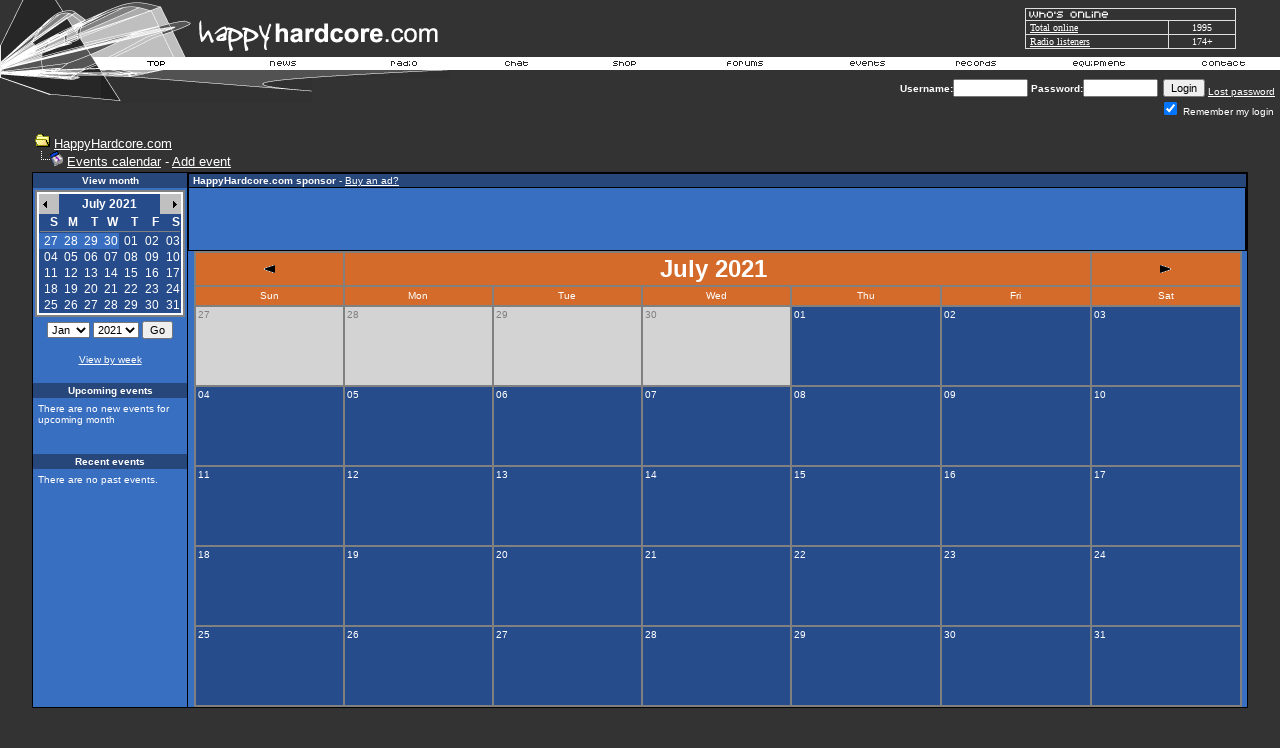

--- FILE ---
content_type: text/html
request_url: https://www.happyhardcore.com/forums/events.asp?date=20210728&month=07&year=2021
body_size: 12389
content:
<html>
  <head>
	<meta charSet="utf-8"/>
	<meta property="fb:page_id" content="113075495369337"/>
<META http-equiv="Content-Type" content="text/html;charset=ISO-8859-1">
<META NAME="copyright" CONTENT="1999 - 2025 HappyHardcore.com">
<META NAME="author" CONTENT="1999 - 2025 HappyHardcore.com">
<META NAME="publisher" CONTENT="publisher">
<META NAME="keywords" CONTENT="HappyHardcore, happy hardcore, happy, hardcore, techno, raves, ravers, raving, DJing, hardcore music, dance, dance music, hixxy, vinylgroover, slipmatt, silver, www.HappyHardcore.com, HappyHardcore.com, Happy Hardcore Radio, HappyHardcore MP3">
<META NAME="description" CONTENT="HappyHardcore.com - your central station for happy hardcore music, news, tunes and information.">
<META NAME="revisit-after" CONTENT="30 Days">
<META NAME="robots" CONTENT="INDEX,FOLLOW">
<META name="Generator" content="hh_v3">
<meta property="og:locale" content="en_US" />
<meta property="og:type" content="article" />
<meta property="og:title" content="HappyHardcore.com - your central station for happy hardcore music, news, tunes and information." />
<meta property="og:description" content="HappyHardcore.com - your central station for happy hardcore music, news, tunes and information." />
<meta property="og:url" content="https://www.happyhardcore.com" />
<meta property="og:site_name" content="HappyHardcore.com" />
<meta property="twitter:url" content="https://www.happyhardcore.com/forums/events.asp?date=20210728&month=07&year=2021">
<meta name="twitter:description" content="HappyHardcore.com - your central station for happy hardcore music, news, tunes and information.">
<link rel="canonical" href="https://www.happyhardcore.com/forums/events.asp?date=20210728&month=07&year=2021"/>
<script type="application/ld+json">
{
  "@context": "https://schema.org/",
  "@type": "WebSite",
  "name": "HappyHardcore.com",
  "url": "https://www.happyhardcore.com",
  "description":"Discover HappyHardcore.com - your ultimate hub for happy hardcore music with news, events, forums, a radio station, and community for fans worldwide.",
  "potentialAction": {
	"@type": "SearchAction",
	"target": "{search_term_string}",
	"query-input": "required name=search_term_string"
  }
}
</script>
<title>HappyHardcore.com - The most popular hardcore dance music site in the world</title>
<script src="/lib/site/navi_openwindow.js" type="c1cbefa123f6614a82072085-text/javascript" charset="utf-8"></script>
<style type="text/css">
	a:active  {color:#FFFFFF;text-decoration:underline}
	a:link    {color:#FFFFFF;text-decoration:underline}
	a:visited {color:#FFFFFF;text-decoration:underline}
	a:hover   {color:#FFFFFF;text-decoration:underline}
input.radio {background: #264C8B; color:#000000}
	body,table,tr,td,textarea,select,input {
		font-family:Verdana, Arial, Helvetica;
		font-size:8pt;
	}
A.ssmItems:link	{color:black;text-decoration:none;}
A.ssmItems:hover	{color:black;text-decoration:none;}
A.ssmItems:active	{color:black;text-decoration:none;}
A.ssmItems:visited	{color:black;text-decoration:none;}
h1.title, h1.title2 {
	font-family: Verdana, Arial, Helvetica, sans-serif;
	display: inline;
	font-size: 12.5px;
	font-weight: normal;
}
h1.title2 {
	font-size: 20px;
	font-weight: 700;
}
</style>
<style TYPE="text/css">
<!--
TD.NON
{
	font-family :Verdana, Arial, Helvetica;
	font-size :12px;
	color :Verdana, Arial, Helvetica;
	background-color :#396FC1;
	font-weight :normal
}
TD.TOP
{
	font-family :Verdana, Arial, Helvetica;
	font-size :12px;
	color :#0000FF;
	font-weight :bold
}
TD.Some
{
	font-family :Verdana, Arial, Helvetica;
	font-size :12px;
	color :#FFFFFF;
	background-color :#264C8B;
	font-weight :bold
	}
TD.Today
{
	font-family :Verdana, Arial, Helvetica;
	font-size :12px;
	color :#264C8B;
	background-color :lightsteelblue
	font-weight :normal
}
TD.Day
{
	font-family :Verdana, Arial, Helvetica;
	font-size :12px;
	color :#FFFFFF;
	background-color :;
	font-weight :normal
}
TD.Selected
{
	font-family :Verdana, Arial, Helvetica;
	color :#FFFFFF;
	font-size :12px;
	font-weight :normal
}
TD.HL
{
	font-family :Verdana, Arial, Helvetica;
	font-size :12px;
	color :#000000;
	background-color : orange;
	font-weight :normal
}
TD.NON2
{
	font-family: Verdana, Arial, Helvetica;
	font-size :12px;
	color : grey;
	background-color :lightgrey;
	font-weight :normal
}
A.NOEVENT:link
{
    COLOR: Verdana, Arial, Helvetica;
    FONT-FAMILY: Verdana, Arial, Helvetica;
    FONT-WEIGHT: normal;
    TEXT-DECORATION: none
}
A.NOEVENT:visited
{
    COLOR: Verdana, Arial, Helvetica;
    FONT-FAMILY: Verdana, Arial, Helvetica;
    FONT-WEIGHT: normal;
    TEXT-DECORATION: none
}
A.NOEVENT:hover
{
    BACKGROUND-COLOR: black;
    COLOR: red;
    FONT-FAMILY: Verdana, Arial, Helvetica;
    FONT-WEIGHT: normal;
    TEXT-DECORATION: none
}
A.EVENT:link
{
    COLOR: Verdana, Arial, Helvetica;
    FONT-FAMILY: Verdana, Arial, Helvetica;
    FONT-WEIGHT: bold;
    TEXT-DECORATION: none
}
A.EVENT:visited
{
    COLOR: Verdana, Arial, Helvetica;
    FONT-FAMILY: Verdana, Arial, Helvetica;
    FONT-WEIGHT: bold;
    TEXT-DECORATION: none
}
A.EVENT:hover
{
    background-color : red;
    COLOR: #FFFFFF;
    FONT-FAMILY: Verdana, Arial, Helvetica;
    FONT-WEIGHT: bold;
    TEXT-DECORATION: none
}
A.MONTH:link
{
    COLOR: black;
    FONT-FAMILY: Verdana, Arial, Helvetica;
    FONT-WEIGHT: normal;
    TEXT-DECORATION: none
}
A.MONTH:visited
{
    COLOR: black;
    FONT-FAMILY: Verdana, Arial, Helvetica;
    FONT-WEIGHT: normal;
    TEXT-DECORATION: none
}
A.MONTH:hover
{
    COLOR: black;
    FONT-FAMILY: Verdana, Arial, Helvetica;
    FONT-WEIGHT: normal;
    TEXT-DECORATION: underline
}
A.NORMAL:link
{
    COLOR: #000000;
    FONT-FAMILY: Verdana, Arial;
    FONT-WEIGHT: normal;
    TEXT-DECORATION: none
}
A.NORMAL:visited
{
    COLOR: #000000;
    FONT-FAMILY: Verdana, Arial;
    FONT-WEIGHT: normal;
    TEXT-DECORATION: none
}
A.NORMAL:hover
{
    COLOR: #000000;
    FONT-FAMILY: Verdana, Arial;
    FONT-WEIGHT: normal;
    TEXT-DECORATION: none
}
.createdby
{
    FONT-STYLE: italic;
    TEXT-ALIGN: right
}
.bluetext
{
    COLOR: #336699
}
.month
{
    FONT-WEIGHT: bold
}
.eventname
{
    FONT-WEIGHT: bold
}
a.Title:link {color:#FFFFFF; text-decoration: underline; cursor: hand}
a.Title:visited {color: #FFFFFF; text-decoration: underline}
a.Title:hover   {color: red; text-decoration: underline; cursor: hand}
-->
</style>
<style type="text/css">
			.popup { font-family:Verdana,Arial,Helvetica,Sans-Serif; font-size:8.5pt;color:black }
			.popup_heading { font-weight:bold; color: #ce6300; font-family: Verdana,Arial,Helvetica,Sans-Serif; font-size:9pt; }
			.popup_sitetitle { font-family: Verdana, Arial, Helvetica, Sans-Serif; font-size:9pt; font-weight:bold; color:black}
			.popup_url { color:#666666; font-family: Verdana, Arial, Helvetica, Sans-Serif; font-size: 8pt; }
			.popup_link { font-family: Verdana, Arial, Helvetica, Sans-Serif; font-size: 9pt; }
   A.popup_commentslink:link, A.popup_commentslink:visited, A.popup_commentslink:active
   {
   	text-decoration: none;
   	font-family: Verdana,Arial,Helvetica,sans-serif;
   	font-weight: none;
   	font-size: 9px;
   	color: #444444;
   }
   A.popup_commentslink:hover
   {
   	text-decoration: underline;
   	font-family: Verdana,Arial,Helvetica,sans-serif;
   	font-weight: none;
   	font-size: 9px;
   	color: #E4630A;
   }
</style>
<script type="c1cbefa123f6614a82072085-text/javascript" language="JavaScript">
		var disable_debug_handler=false;
	</script>
 <script src="/lib/radio/bubble/enum.js" type="c1cbefa123f6614a82072085-text/javascript" language="JavaScript"></script><script src="/lib/radio/bubble/xml.js" type="c1cbefa123f6614a82072085-text/javascript" language="JavaScript"></script><script src="/lib/radio/bubble/behavior.js" type="c1cbefa123f6614a82072085-text/javascript" language="JavaScript"></script>
  <script language="javascript" TYPE="c1cbefa123f6614a82072085-text/javascript">
     browserName = navigator.appName; browserVer = parseInt(navigator.appVersion);
     if ((browserName == "Netscape" && browserVer >= 3) || (browserName == "Microsoft Internet Explorer" && browserVer >=3))
      version = "n3";
     else
      version = "n2";
     var base = "/images/template/languages/english/";
     if (version == "n3"){
       nav_0on = new Image(36, 13); nav_0on.src = base + "over_top.gif";
       nav_1on = new Image(44, 13); nav_1on.src = base + "over_news.gif";
       nav_2on = new Image(63, 13); nav_2on.src = base + "over_radio.gif";
       nav_3on = new Image(63, 13); nav_3on.src = base + "over_chat.gif";
       nav_4on = new Image(93, 13); nav_4on.src = base + "over_shop.gif";
       nav_5on = new Image(93, 13); nav_5on.src = base + "over_forums.gif";
       nav_6on = new Image(50, 13); nav_6on.src = base + "over_events.gif";
       nav_7on = new Image(52, 13); nav_7on.src = base + "over_records.gif";
       nav_8on = new Image(63, 13); nav_8on.src = base + "over_equipment.gif";
       nav_9on = new Image(52, 13); nav_9on.src = base + "over_contact.gif";
       nav_0off = new Image(36, 13); nav_0off.src = base + "header_top.gif";
       nav_1off = new Image(44, 13); nav_1off.src = base + "header_news.gif";
       nav_2off = new Image(63, 13); nav_2off.src = base + "header_radio.gif";
       nav_3off = new Image(93, 13); nav_3off.src = base + "header_chat.gif";
       nav_4off = new Image(93, 13); nav_4off.src = base + "header_shop.gif";
       nav_5off = new Image(93, 13); nav_5off.src = base + "header_forums.gif";
       nav_6off = new Image(50, 13); nav_6off.src = base + "header_events.gif";
       nav_7off = new Image(52, 13); nav_7off.src = base + "header_records.gif";
       nav_8off = new Image(63, 13); nav_8off.src = base + "header_equipment.gif";
       nav_9off = new Image(52, 13); nav_9off.src = base + "header_contact.gif";
     }
       function On(imgName){
			if (version == "n3")
         {imgOn = eval(imgName + "on.src");
          document [imgName].src = imgOn;
         }
       }
       function Off(imgName){
			if (version == "n3")
         {imgOff = eval(imgName + "off.src");
          document [imgName].src = imgOff;
          window.status = ''
         }
       }
    </script>
<script data-cfasync="false" nonce="8bd65897-3585-4b4b-8536-d8905ba738af">try{(function(w,d){!function(j,k,l,m){if(j.zaraz)console.error("zaraz is loaded twice");else{j[l]=j[l]||{};j[l].executed=[];j.zaraz={deferred:[],listeners:[]};j.zaraz._v="5874";j.zaraz._n="8bd65897-3585-4b4b-8536-d8905ba738af";j.zaraz.q=[];j.zaraz._f=function(n){return async function(){var o=Array.prototype.slice.call(arguments);j.zaraz.q.push({m:n,a:o})}};for(const p of["track","set","debug"])j.zaraz[p]=j.zaraz._f(p);j.zaraz.init=()=>{var q=k.getElementsByTagName(m)[0],r=k.createElement(m),s=k.getElementsByTagName("title")[0];s&&(j[l].t=k.getElementsByTagName("title")[0].text);j[l].x=Math.random();j[l].w=j.screen.width;j[l].h=j.screen.height;j[l].j=j.innerHeight;j[l].e=j.innerWidth;j[l].l=j.location.href;j[l].r=k.referrer;j[l].k=j.screen.colorDepth;j[l].n=k.characterSet;j[l].o=(new Date).getTimezoneOffset();if(j.dataLayer)for(const t of Object.entries(Object.entries(dataLayer).reduce((u,v)=>({...u[1],...v[1]}),{})))zaraz.set(t[0],t[1],{scope:"page"});j[l].q=[];for(;j.zaraz.q.length;){const w=j.zaraz.q.shift();j[l].q.push(w)}r.defer=!0;for(const x of[localStorage,sessionStorage])Object.keys(x||{}).filter(z=>z.startsWith("_zaraz_")).forEach(y=>{try{j[l]["z_"+y.slice(7)]=JSON.parse(x.getItem(y))}catch{j[l]["z_"+y.slice(7)]=x.getItem(y)}});r.referrerPolicy="origin";r.src="/cdn-cgi/zaraz/s.js?z="+btoa(encodeURIComponent(JSON.stringify(j[l])));q.parentNode.insertBefore(r,q)};["complete","interactive"].includes(k.readyState)?zaraz.init():j.addEventListener("DOMContentLoaded",zaraz.init)}}(w,d,"zarazData","script");window.zaraz._p=async d$=>new Promise(ea=>{if(d$){d$.e&&d$.e.forEach(eb=>{try{const ec=d.querySelector("script[nonce]"),ed=ec?.nonce||ec?.getAttribute("nonce"),ee=d.createElement("script");ed&&(ee.nonce=ed);ee.innerHTML=eb;ee.onload=()=>{d.head.removeChild(ee)};d.head.appendChild(ee)}catch(ef){console.error(`Error executing script: ${eb}\n`,ef)}});Promise.allSettled((d$.f||[]).map(eg=>fetch(eg[0],eg[1])))}ea()});zaraz._p({"e":["(function(w,d){})(window,document)"]});})(window,document)}catch(e){throw fetch("/cdn-cgi/zaraz/t"),e;};</script></head>
<body bgColor="#333333" text="#FFFFFF" link="#FFFFFF" aLink="#FFFFFF" vLink="#FFFFFF" topmargin="0" leftmargin="0">
<style type="text/css">
.cswmItem {font-family:Verdana, Arial, Helvetica, Tahoma, sans-serif; font-size:10px; font-weight:normal; font-style:normal; color:#000000; text-align:left; text-decoration:none; padding:2px 5px 2px 5px}
.cswmItemOn {font-family:Verdana, Arial, Helvetica, Tahoma, sans-serif; font-size:10px; font-weight:normal; font-style:normal; color:#ffffff; text-decoration:none; padding:2px 5px 2px 5px}
.cswmItemCell {border-color:   ; border-style:solid; border-width:0px;}
.cswmExpand {cursor:default}
.cswmPopupBox {cursor:default; position:absolute; left:-500; display:none; z-index:1999; text-align:left;}
.cswmDisabled {color:#808080}
</style>

<div id="cswmPopupnav_0" class="cswmPopupBox">
  <div style="border-style:solid; border-width: 1px; border-color:#dfdfdf #000000 #000000 #dfdfdf">
    <div style="border-style:solid; border-width: 1px; border-color:black #808080 #808080 black">
      <table border="0" cellpadding="0" cellspacing="0">
        <tr onmouseover="if (!window.__cfRLUnblockHandlers) return false; cswmT('off'); cswmHiI('nav_0_0',1); cswmST(1);status='Home - My Area';" onmouseout="if (!window.__cfRLUnblockHandlers) return false; cswmT(250);cswmST();status='';" onClick="if (!window.__cfRLUnblockHandlers) return false; cswmHP(0);location.href='/forums/my.asp?sectionid=2'" data-cf-modified-c1cbefa123f6614a82072085-="">
          <td width="1" id="cswmCellBordernav_0_0" class="cswmItemCell" bgcolor="#E7E7E7">
            <table width="100%" cellspacing="0" cellpadding="0" border="0">
              <tr>
                <td width="100%" nowrap="nowrap" id="cswmItemnav_0_0" class="cswmItem">
                  <span style="margin-right:5px">
                    <img align="absmiddle" id="cswmIconav_0_0" src="/images/forums/icon_nav_profile.gif" alt="" border=0 height="15" width="15" />
                  </span>
                  My Area
                </td>
              </tr>
            </table>
          </td>
        </tr>
        <tr onmouseover="if (!window.__cfRLUnblockHandlers) return false; cswmT('off'); cswmHiI('nav_0_1',1); cswmST(1);status='Home - Register';" onmouseout="if (!window.__cfRLUnblockHandlers) return false; cswmT(250);cswmST();status='';" onClick="if (!window.__cfRLUnblockHandlers) return false; cswmHP(0);location.href='/forums/policy.asp?sectionid=2'" data-cf-modified-c1cbefa123f6614a82072085-="">
          <td width="1" id="cswmCellBordernav_0_1" class="cswmItemCell" bgcolor="#E7E7E7">
            <table width="100%" cellspacing="0" cellpadding="0" border="0">
              <tr>
                <td width="100%" nowrap="nowrap" id="cswmItemnav_0_1" class="cswmItem">
                  <span style="margin-right:5px">
                    <img align="absmiddle" id="cswmIconav_0_1" src="/images/forums/icon_nav_profile.gif" alt="" border=0 height="15" width="15" />
                  </span>
                  Register
                </td>
              </tr>
            </table>
          </td>
        </tr>
        <tr onmouseover="if (!window.__cfRLUnblockHandlers) return false; cswmT('off');cswmNHM('space',1);" onmouseout="if (!window.__cfRLUnblockHandlers) return false; cswmT(250)" data-cf-modified-c1cbefa123f6614a82072085-="">
          <td align="Left" bgcolor="silver" colspan="2" height="1">
            <img style="display:block" src="/images/clearpixel.gif" width="1" height="1" alt="" border="0" />
          </td>
        </tr>
        <tr onmouseover="if (!window.__cfRLUnblockHandlers) return false; cswmT('off'); cswmHiI('nav_0_3',1); cswmST(1);status='Home - Donate to HappyHardcore.com';" onmouseout="if (!window.__cfRLUnblockHandlers) return false; cswmT(250);cswmST();status='';" onClick="if (!window.__cfRLUnblockHandlers) return false; cswmHP(0);location.href='/forums/portal_redirect.asp?linkid=416&linkname=HappyHardcore%2Ecom+%2D+Donations&catid=5&cattitle=General&area=&refID='" data-cf-modified-c1cbefa123f6614a82072085-="">
          <td width="1" id="cswmCellBordernav_0_3" class="cswmItemCell" bgcolor="#E7E7E7">
            <table width="100%" cellspacing="0" cellpadding="0" border="0">
              <tr>
                <td width="100%" nowrap="nowrap" id="cswmItemnav_0_3" class="cswmItem">
                  <span style="margin-right:5px">
                    <img align="absmiddle" id="cswmIconav_0_3" src="/images/1pixel.gif" alt="" border=0 height="1" width="15" />
                  </span>
                  Donate
                </td>
              </tr>
            </table>
          </td>
        </tr>
        <tr onmouseover="if (!window.__cfRLUnblockHandlers) return false; cswmT('off'); cswmHiI('nav_0_4',1); cswmST(1,0,'nav_0_4');status='Home - Help';" onmouseout="if (!window.__cfRLUnblockHandlers) return false; cswmT(250);cswmST();status='';" onClick="if (!window.__cfRLUnblockHandlers) return false; cswmHP(0);location.href='/forums/faq_template.asp'" data-cf-modified-c1cbefa123f6614a82072085-="">
          <td width="1" id="cswmCellBordernav_0_4" class="cswmItemCell" bgcolor="#E7E7E7">
            <table width="100%" cellspacing="0" cellpadding="0" border="0">
              <tr>
                <td width="100%" nowrap="nowrap" id="cswmItemnav_0_4" class="cswmItem">
                  <span style="margin-right:5px">
                    <img align="absmiddle" id="cswmIconav_0_4" src="/images/forums/icon_nav_help.gif" alt="" border=0 height="15" width="15" />
                  </span>
                  Help
                </td>
                <td id="cswmExpandnav_0_4" class="cswmExpand" style="padding-right:5px">
                  <img id="cswmExpandIcnav_0_4" src="/images/template/menu/arrow-black.gif" width="10" height="10" alt="" border="0" />
                </td>
              </tr>
            </table>
          </td>
        </tr>
      </table>
    </div>
  </div>
</div>
<div id="cswmPopup0" class="cswmPopupBox" onmouseover="if (!window.__cfRLUnblockHandlers) return false; cswmHiI('nav_0_4',1);" data-cf-modified-c1cbefa123f6614a82072085-="">
  <div style="border-style:solid; border-width: 1px; border-color:#dfdfdf #000000 #000000 #dfdfdf">
    <div style="border-style:solid; border-width: 1px; border-color:black #808080 #808080 black">
      <table border="0" cellpadding="0" cellspacing="0">
        <tr onmouseover="if (!window.__cfRLUnblockHandlers) return false; cswmT('off'); cswmHiI('0_0',2); cswmST(2);status='Home - Help - FAQ';" onmouseout="if (!window.__cfRLUnblockHandlers) return false; cswmT(250);cswmST();status='';" onClick="if (!window.__cfRLUnblockHandlers) return false; cswmHP(0);location.href='/forums/faq_template.asp'" data-cf-modified-c1cbefa123f6614a82072085-="">
          <td width="1" id="cswmCellBorder0_0" class="cswmItemCell" bgcolor="#E7E7E7">
            <table width="100%" cellspacing="0" cellpadding="0" border="0">
              <tr>
                <td width="100%" nowrap="nowrap" id="cswmItem0_0" class="cswmItem">
                  FAQ
                </td>
              </tr>
            </table>
          </td>
        </tr>
        <tr onmouseover="if (!window.__cfRLUnblockHandlers) return false; cswmT('off'); cswmHiI('0_1',2); cswmST(2);status='Home - Help - About us';" onmouseout="if (!window.__cfRLUnblockHandlers) return false; cswmT(250);cswmST();status='';" onClick="if (!window.__cfRLUnblockHandlers) return false; cswmHP(0);location.href='/forums/portal_redirect.asp?linkid=804&linkname=About+us&catid=5&cattitle=General&area=4&refID='" data-cf-modified-c1cbefa123f6614a82072085-="">
          <td width="1" id="cswmCellBorder0_1" class="cswmItemCell" bgcolor="#E7E7E7">
            <table width="100%" cellspacing="0" cellpadding="0" border="0">
              <tr>
                <td width="100%" nowrap="nowrap" id="cswmItem0_1" class="cswmItem">
                  About us
                </td>
              </tr>
            </table>
          </td>
        </tr>
      </table>
    </div>
  </div>
</div>
<div id="cswmPopupnav_1" class="cswmPopupBox">
  <div style="border-style:solid; border-width: 1px; border-color:#dfdfdf #000000 #000000 #dfdfdf">
    <div style="border-style:solid; border-width: 1px; border-color:black #808080 #808080 black">
      <table border="0" cellpadding="0" cellspacing="0">
        <tr onmouseover="if (!window.__cfRLUnblockHandlers) return false; cswmT('off'); cswmHiI('nav_1_0',1); cswmST(1);status='News - Links';" onmouseout="if (!window.__cfRLUnblockHandlers) return false; cswmT(250);cswmST();status='';" onClick="if (!window.__cfRLUnblockHandlers) return false; cswmHP(0);location.href='/forums/portal_links.asp?sectionid=5&area=4'" data-cf-modified-c1cbefa123f6614a82072085-="">
          <td width="1" id="cswmCellBordernav_1_0" class="cswmItemCell" bgcolor="#E7E7E7">
            <table width="100%" cellspacing="0" cellpadding="0" border="0">
              <tr>
                <td width="100%" nowrap="nowrap" id="cswmItemnav_1_0" class="cswmItem">
                  <span style="margin-right:5px">
                    <img align="absmiddle" id="cswmIconav_1_0" src="/images/forums/icon_nav_url.gif" alt="" border=0 height="15" width="15" />
                  </span>
                  Links
                </td>
              </tr>
            </table>
          </td>
        </tr>
        <tr onmouseover="if (!window.__cfRLUnblockHandlers) return false; cswmT('off'); cswmHiI('nav_1_1',1); cswmST(1,1,'nav_1_1');status='News - Articles';" onmouseout="if (!window.__cfRLUnblockHandlers) return false; cswmT(250);cswmST();status='';" onClick="if (!window.__cfRLUnblockHandlers) return false; cswmHP(0);location.href='/forums/portal_articles.asp?sectionid=5&area=3'" data-cf-modified-c1cbefa123f6614a82072085-="">
          <td width="1" id="cswmCellBordernav_1_1" class="cswmItemCell" bgcolor="#E7E7E7">
            <table width="100%" cellspacing="0" cellpadding="0" border="0">
              <tr>
                <td width="100%" nowrap="nowrap" id="cswmItemnav_1_1" class="cswmItem">
                  <span style="margin-right:5px">
                    <img align="absmiddle" id="cswmIconav_1_1" src="/images/1pixel.gif" alt="" border=0 height="1" width="15" />
                  </span>
                  Articles
                </td>
                <td id="cswmExpandnav_1_1" class="cswmExpand" style="padding-right:5px">
                  <img id="cswmExpandIcnav_1_1" src="/images/template/menu/arrow-black.gif" width="10" height="10" alt="" border="0" />
                </td>
              </tr>
            </table>
          </td>
        </tr>
      </table>
    </div>
  </div>
</div>
<div id="cswmPopup1" class="cswmPopupBox" onmouseover="if (!window.__cfRLUnblockHandlers) return false; cswmHiI('nav_1_1',1);" data-cf-modified-c1cbefa123f6614a82072085-="">
  <div style="border-style:solid; border-width: 1px; border-color:#dfdfdf #000000 #000000 #dfdfdf">
    <div style="border-style:solid; border-width: 1px; border-color:black #808080 #808080 black">
      <table border="0" cellpadding="0" cellspacing="0">
        <tr onmouseover="if (!window.__cfRLUnblockHandlers) return false; cswmT('off'); cswmHiI('1_0',2); cswmST(2);status='News - Articles - Competitions';" onmouseout="if (!window.__cfRLUnblockHandlers) return false; cswmT(250);cswmST();status='';" onClick="if (!window.__cfRLUnblockHandlers) return false; cswmHP(0);location.href='/forums/portal_articles.asp?catid=10&cattitle=Competitions&area='" data-cf-modified-c1cbefa123f6614a82072085-="">
          <td width="1" id="cswmCellBorder1_0" class="cswmItemCell" bgcolor="#E7E7E7">
            <table width="100%" cellspacing="0" cellpadding="0" border="0">
              <tr>
                <td width="100%" nowrap="nowrap" id="cswmItem1_0" class="cswmItem">
                  Competitions
                </td>
              </tr>
            </table>
          </td>
        </tr>
        <tr onmouseover="if (!window.__cfRLUnblockHandlers) return false; cswmT('off'); cswmHiI('1_1',2); cswmST(2);status='News - Articles - Interviews';" onmouseout="if (!window.__cfRLUnblockHandlers) return false; cswmT(250);cswmST();status='';" onClick="if (!window.__cfRLUnblockHandlers) return false; cswmHP(0);location.href='/forums/portal_articles.asp?catid=9&area=3&refID=&cattitle=Interviews'" data-cf-modified-c1cbefa123f6614a82072085-="">
          <td width="1" id="cswmCellBorder1_1" class="cswmItemCell" bgcolor="#E7E7E7">
            <table width="100%" cellspacing="0" cellpadding="0" border="0">
              <tr>
                <td width="100%" nowrap="nowrap" id="cswmItem1_1" class="cswmItem">
                  Interviews
                </td>
              </tr>
            </table>
          </td>
        </tr>
      </table>
    </div>
  </div>
</div>
<div id="cswmPopupnav_2" class="cswmPopupBox">
  <div style="border-style:solid; border-width: 1px; border-color:#dfdfdf #000000 #000000 #dfdfdf">
    <div style="border-style:solid; border-width: 1px; border-color:black #808080 #808080 black">
      <table border="0" cellpadding="0" cellspacing="0">
        <tr onmouseover="if (!window.__cfRLUnblockHandlers) return false; cswmT('off'); cswmHiI('nav_2_0',1); cswmST(1);status='Radio - About HappyHardcore.com DJs';" onmouseout="if (!window.__cfRLUnblockHandlers) return false; cswmT(250);cswmST();status='';" onClick="if (!window.__cfRLUnblockHandlers) return false; cswmHP(0);location.href='/radio/about/'" data-cf-modified-c1cbefa123f6614a82072085-="">
          <td width="1" id="cswmCellBordernav_2_0" class="cswmItemCell" bgcolor="#E7E7E7">
            <table width="100%" cellspacing="0" cellpadding="0" border="0">
              <tr>
                <td width="100%" nowrap="nowrap" id="cswmItemnav_2_0" class="cswmItem">
                  About HHC.com DJs
                </td>
              </tr>
            </table>
          </td>
        </tr>
      </table>
    </div>
  </div>
</div>
<div id="cswmPopupnav_3" class="cswmPopupBox">
  <div style="border-style:solid; border-width: 1px; border-color:#dfdfdf #000000 #000000 #dfdfdf">
    <div style="border-style:solid; border-width: 1px; border-color:black #808080 #808080 black">
      <table border="0" cellpadding="0" cellspacing="0">
      </table>
    </div>
  </div>
</div>
<div id="cswmPopupnav_4" class="cswmPopupBox">
  <div style="border-style:solid; border-width: 1px; border-color:#dfdfdf #000000 #000000 #dfdfdf">
    <div style="border-style:solid; border-width: 1px; border-color:black #808080 #808080 black">
      <table border="0" cellpadding="0" cellspacing="0">
        <tr onmouseover="if (!window.__cfRLUnblockHandlers) return false; cswmT('off'); cswmHiI('nav_4_1',1); cswmST(1);status='Shop - T-shirts and merchandise';" onmouseout="if (!window.__cfRLUnblockHandlers) return false; cswmT(250);cswmST();status='';" onClick="if (!window.__cfRLUnblockHandlers) return false; cswmHP(0);location.href='https://www.cafepress.com/happyhard'" data-cf-modified-c1cbefa123f6614a82072085-="">
          <td width="1" id="cswmCellBordernav_4_1" class="cswmItemCell" bgcolor="#E7E7E7">
            <table width="100%" cellspacing="0" cellpadding="0" border="0">
              <tr>
                <td width="100%" nowrap="nowrap" id="cswmItemnav_4_1" class="cswmItem">
                  T-shirts and merchandise
                </td>
              </tr>
            </table>
          </td>
        </tr>
      </table>
    </div>
  </div>
</div>
<div id="cswmPopupnav_5" class="cswmPopupBox">
  <div style="border-style:solid; border-width: 1px; border-color:#dfdfdf #000000 #000000 #dfdfdf">
    <div style="border-style:solid; border-width: 1px; border-color:black #808080 #808080 black">
      <table border="0" cellpadding="0" cellspacing="0">
        <tr onmouseover="if (!window.__cfRLUnblockHandlers) return false; cswmT('off'); cswmHiI('nav_5_0',1); cswmST(1);status='Forums - Profile';" onmouseout="if (!window.__cfRLUnblockHandlers) return false; cswmT(250);cswmST();status='';" onClick="if (!window.__cfRLUnblockHandlers) return false; cswmHP(0);location.href='/forums/memberprofile.asp?mode=Edit'" data-cf-modified-c1cbefa123f6614a82072085-="">
          <td width="1" id="cswmCellBordernav_5_0" class="cswmItemCell" bgcolor="#E7E7E7">
            <table width="100%" cellspacing="0" cellpadding="0" border="0">
              <tr>
                <td width="100%" nowrap="nowrap" id="cswmItemnav_5_0" class="cswmItem">
                  Profile
                </td>
              </tr>
            </table>
          </td>
        </tr>
        <tr onmouseover="if (!window.__cfRLUnblockHandlers) return false; cswmT('off'); cswmHiI('nav_5_1',1); cswmST(1);status='Forums - Register';" onmouseout="if (!window.__cfRLUnblockHandlers) return false; cswmT(250);cswmST();status='';" onClick="if (!window.__cfRLUnblockHandlers) return false; cswmHP(0);location.href='/forums/policy.asp'" data-cf-modified-c1cbefa123f6614a82072085-="">
          <td width="1" id="cswmCellBordernav_5_1" class="cswmItemCell" bgcolor="#E7E7E7">
            <table width="100%" cellspacing="0" cellpadding="0" border="0">
              <tr>
                <td width="100%" nowrap="nowrap" id="cswmItemnav_5_1" class="cswmItem">
                  Register
                </td>
              </tr>
            </table>
          </td>
        </tr>
        <tr onmouseover="if (!window.__cfRLUnblockHandlers) return false; cswmT('off'); cswmHiI('nav_5_2',1); cswmST(1);status='Forums - Active Topics';" onmouseout="if (!window.__cfRLUnblockHandlers) return false; cswmT(250);cswmST();status='';" onClick="if (!window.__cfRLUnblockHandlers) return false; cswmHP(0);location.href='/forums/active.asp'" data-cf-modified-c1cbefa123f6614a82072085-="">
          <td width="1" id="cswmCellBordernav_5_2" class="cswmItemCell" bgcolor="#E7E7E7">
            <table width="100%" cellspacing="0" cellpadding="0" border="0">
              <tr>
                <td width="100%" nowrap="nowrap" id="cswmItemnav_5_2" class="cswmItem">
                  Active Topics
                </td>
              </tr>
            </table>
          </td>
        </tr>
        <tr onmouseover="if (!window.__cfRLUnblockHandlers) return false; cswmT('off'); cswmHiI('nav_5_3',1); cswmST(1);status='Forums - Topic Stats';" onmouseout="if (!window.__cfRLUnblockHandlers) return false; cswmT(250);cswmST();status='';" onClick="if (!window.__cfRLUnblockHandlers) return false; cswmHP(0);location.href='/forums/topic_stats.asp'" data-cf-modified-c1cbefa123f6614a82072085-="">
          <td width="1" id="cswmCellBordernav_5_3" class="cswmItemCell" bgcolor="#E7E7E7">
            <table width="100%" cellspacing="0" cellpadding="0" border="0">
              <tr>
                <td width="100%" nowrap="nowrap" id="cswmItemnav_5_3" class="cswmItem">
                  Topic Stats
                </td>
              </tr>
            </table>
          </td>
        </tr>
        <tr onmouseover="if (!window.__cfRLUnblockHandlers) return false; cswmT('off'); cswmHiI('nav_5_4',1); cswmST(1);status='Forums - Members';" onmouseout="if (!window.__cfRLUnblockHandlers) return false; cswmT(250);cswmST();status='';" onClick="if (!window.__cfRLUnblockHandlers) return false; cswmHP(0);location.href='/forums/members.asp'" data-cf-modified-c1cbefa123f6614a82072085-="">
          <td width="1" id="cswmCellBordernav_5_4" class="cswmItemCell" bgcolor="#E7E7E7">
            <table width="100%" cellspacing="0" cellpadding="0" border="0">
              <tr>
                <td width="100%" nowrap="nowrap" id="cswmItemnav_5_4" class="cswmItem">
                  Members
                </td>
              </tr>
            </table>
          </td>
        </tr>
        <tr onmouseover="if (!window.__cfRLUnblockHandlers) return false; cswmT('off'); cswmHiI('nav_5_5',1); cswmST(1);status='Forums - Search';" onmouseout="if (!window.__cfRLUnblockHandlers) return false; cswmT(250);cswmST();status='';" onClick="if (!window.__cfRLUnblockHandlers) return false; cswmHP(0);location.href='/forums/search.asp'" data-cf-modified-c1cbefa123f6614a82072085-="">
          <td width="1" id="cswmCellBordernav_5_5" class="cswmItemCell" bgcolor="#E7E7E7">
            <table width="100%" cellspacing="0" cellpadding="0" border="0">
              <tr>
                <td width="100%" nowrap="nowrap" id="cswmItemnav_5_5" class="cswmItem">
                  Search
                </td>
              </tr>
            </table>
          </td>
        </tr>
        <tr onmouseover="if (!window.__cfRLUnblockHandlers) return false; cswmT('off');cswmNHM('space',1);" onmouseout="if (!window.__cfRLUnblockHandlers) return false; cswmT(250)" data-cf-modified-c1cbefa123f6614a82072085-="">
          <td align="Left" bgcolor="silver" colspan="2" height="1">
            <img style="display:block" src="/images/clearpixel.gif" width="1" height="1" alt="" border="0" />
          </td>
        </tr>
        <tr onmouseover="if (!window.__cfRLUnblockHandlers) return false; cswmT('off'); cswmHiI('nav_5_7',1); cswmST(1);status='Forums - Bookmarks';" onmouseout="if (!window.__cfRLUnblockHandlers) return false; cswmT(250);cswmST();status='';" onClick="if (!window.__cfRLUnblockHandlers) return false; cswmHP(0);location.href='/forums/bookmark.asp'" data-cf-modified-c1cbefa123f6614a82072085-="">
          <td width="1" id="cswmCellBordernav_5_7" class="cswmItemCell" bgcolor="#E7E7E7">
            <table width="100%" cellspacing="0" cellpadding="0" border="0">
              <tr>
                <td width="100%" nowrap="nowrap" id="cswmItemnav_5_7" class="cswmItem">
                  Bookmarks
                </td>
              </tr>
            </table>
          </td>
        </tr>
      </table>
    </div>
  </div>
</div>
<div id="cswmPopupnav_6" class="cswmPopupBox">
  <div style="border-style:solid; border-width: 1px; border-color:#dfdfdf #000000 #000000 #dfdfdf">
    <div style="border-style:solid; border-width: 1px; border-color:black #808080 #808080 black">
      <table border="0" cellpadding="0" cellspacing="0">
        <tr onmouseover="if (!window.__cfRLUnblockHandlers) return false; cswmT('off'); cswmHiI('nav_6_0',1); cswmST(1);status='Events - Add event';" onmouseout="if (!window.__cfRLUnblockHandlers) return false; cswmT(250);cswmST();status='';" onClick="if (!window.__cfRLUnblockHandlers) return false; cswmHP(0);location.href='/forums/events.asp?mode=add'" data-cf-modified-c1cbefa123f6614a82072085-="">
          <td width="1" id="cswmCellBordernav_6_0" class="cswmItemCell" bgcolor="#E7E7E7">
            <table width="100%" cellspacing="0" cellpadding="0" border="0">
              <tr>
                <td width="100%" nowrap="nowrap" id="cswmItemnav_6_0" class="cswmItem">
                  <span style="margin-right:5px">
                    <img align="absmiddle" id="cswmIconav_6_0" src="/images/forums/event_1.gif" alt="" border=0 height="15" width="15" />
                  </span>
                  Add event
                </td>
              </tr>
            </table>
          </td>
        </tr>
      </table>
    </div>
  </div>
</div>
<div id="cswmPopupnav_7" class="cswmPopupBox">
  <div style="border-style:solid; border-width: 1px; border-color:#dfdfdf #000000 #000000 #dfdfdf">
    <div style="border-style:solid; border-width: 1px; border-color:black #808080 #808080 black">
      <table border="0" cellpadding="0" cellspacing="0">
        <tr onmouseover="if (!window.__cfRLUnblockHandlers) return false; cswmT('off'); cswmHiI('nav_7_0',1); cswmST(1);status='Records - Label Search';" onmouseout="if (!window.__cfRLUnblockHandlers) return false; cswmT(250);cswmST();status='';" onClick="if (!window.__cfRLUnblockHandlers) return false; cswmHP(0);location.href='/records/record_labelprofile.asp'" data-cf-modified-c1cbefa123f6614a82072085-="">
          <td width="1" id="cswmCellBordernav_7_0" class="cswmItemCell" bgcolor="#E7E7E7">
            <table width="100%" cellspacing="0" cellpadding="0" border="0">
              <tr>
                <td width="100%" nowrap="nowrap" id="cswmItemnav_7_0" class="cswmItem">
                  <span style="margin-right:5px">
                    <img align="absmiddle" id="cswmIconav_7_0" src="/images/record/l.gif" alt="" border=0 height="15" width="15" />
                  </span>
                  Label search
                </td>
              </tr>
            </table>
          </td>
        </tr>
        <tr onmouseover="if (!window.__cfRLUnblockHandlers) return false; cswmT('off'); cswmHiI('nav_7_1',1); cswmST(1);status='Records - Artist search';" onmouseout="if (!window.__cfRLUnblockHandlers) return false; cswmT(250);cswmST();status='';" onClick="if (!window.__cfRLUnblockHandlers) return false; cswmHP(0);location.href='/records/record_artistprofile.asp'" data-cf-modified-c1cbefa123f6614a82072085-="">
          <td width="1" id="cswmCellBordernav_7_1" class="cswmItemCell" bgcolor="#E7E7E7">
            <table width="100%" cellspacing="0" cellpadding="0" border="0">
              <tr>
                <td width="100%" nowrap="nowrap" id="cswmItemnav_7_1" class="cswmItem">
                  <span style="margin-right:5px">
                    <img align="absmiddle" id="cswmIconav_7_1" src="/images/record/a.gif" alt="" border=0 height="15" width="15" />
                  </span>
                  Artist search
                </td>
              </tr>
            </table>
          </td>
        </tr>
        <tr onmouseover="if (!window.__cfRLUnblockHandlers) return false; cswmT('off'); cswmHiI('nav_7_2',1); cswmST(1);status='Records - Release / Track search';" onmouseout="if (!window.__cfRLUnblockHandlers) return false; cswmT(250);cswmST();status='';" onClick="if (!window.__cfRLUnblockHandlers) return false; cswmHP(0);location.href='/records/record_releaseitemprofile.asp'" data-cf-modified-c1cbefa123f6614a82072085-="">
          <td width="1" id="cswmCellBordernav_7_2" class="cswmItemCell" bgcolor="#E7E7E7">
            <table width="100%" cellspacing="0" cellpadding="0" border="0">
              <tr>
                <td width="100%" nowrap="nowrap" id="cswmItemnav_7_2" class="cswmItem">
                  <span style="margin-right:5px">
                    <img align="absmiddle" id="cswmIconav_7_2" src="/images/record/r.gif" alt="" border=0 height="15" width="15" />
                  </span>
                  Release / Track search
                </td>
              </tr>
            </table>
          </td>
        </tr>
        <tr onmouseover="if (!window.__cfRLUnblockHandlers) return false; cswmT('off');cswmNHM('space',1);" onmouseout="if (!window.__cfRLUnblockHandlers) return false; cswmT(250)" data-cf-modified-c1cbefa123f6614a82072085-="">
          <td align="Left" bgcolor="#c0c0c0" colspan="2" height="1">
            <img style="display:block" src="/images/clearpixel.gif" width="1" height="1" alt="" border="0" />
          </td>
        </tr>
      </table>
    </div>
  </div>
</div>

<script type="c1cbefa123f6614a82072085-text/javascript">
	var cswmDetectedBrowser = 'Moz1DHTML';
	var cswmMBZ = false;
	var cswmCSDS = false;
	var cswmTI = '';
	var cswmClkd = -1;
	var cswmPI = new Array();
	var cswmPL = new Array();
	var cswmPT = new Array();
	var cswmNH = new Array();
	var cswmPW = 0;
	var cswmPH = 0;
	var cswmSPnt = '';
	var cswmDir = '';
	var cswmMB = 0;
	var cswmSI = '';
	var cswmSE = new Object();
	var cswmSEL = 0;
	var cswmSET = 0;
	var cswmSEH = 0;
	var cswmSEW = 0;
	var cswmBW = 0;
	var cswmBH = 0;
	var cswmAR = 0;
	var cswmAB = 0;
	var cswmAT = 0;
	var cswmSLA = 0;
	var cswmSTA = 0;
	var cswmExIS = new Image();
	cswmExIS.src = '/images/template/menu/arrow-black.gif';
	var cswmExdIS = new Image();
	cswmExdIS.src = '/images/template/menu/arrow-white.gif';
	var cswmCTH = true;
	var cswmXOff = 0;
	var cswmYOff = 0;
	var cswmFP = 0;
	var cswmSTI = 0;
	var cswmSTMS = 0;
	var cswmZIC = 1000;
	var cswmItmSelBgImg = '';
	var cswmCellBorder = 0;
	var cswmCompatMode = 'BackCompat';
	if (String(document.compatMode) != 'undefined') {
		var cswmCompatMode = document.compatMode;
	}

	function cswmT(ms) {
		if (ms != 'off') {
			if (cswmCTH != 0) {
				cswmTI = setTimeout('cswmHP(0);', ms);
			}
		} else {
			clearTimeout(cswmTI);
		}
	}

	function cswmST(l, g, i) {
		if (i) {
			cswmHP(l);
			cswmSP(g, i);
		} else if (l) {
			cswmHP(l);
		}
	}

	function cswmShow(id, srcid, relpos, offsetX, offsetY, fixedpos) {
		clearTimeout(cswmTI);
		if (cswmClkd != id) {
			cswmHP(0);
			cswmSI = srcid;
			cswmSPnt = relpos;
			cswmClkd = id;
			cswmDir = 'right';
			if (document.getElementById('cswmPopup' + id)) {
				if (offsetX) cswmXOff = offsetX;
				if (offsetY) cswmYOff = offsetY;
				if (fixedpos) cswmFP = fixedpos;
				cswmSP(id);
			}
		}
	}

	function cswmHide() {
		cswmTI = setTimeout('cswmHP(0);', 250);
	}

	function cswmHideNow() {
		cswmHP(0);
	}

	function cswmHiI(id, l) {
		var item = document.getElementById('cswmItem' + id);
		if (!item) {
			return;
		} else {
			var expandIc = document.getElementById('cswmExpandIc' + id);
			var icoOn = document.getElementById('cswmIcoOn' + id);
			var ico = new Object();
			var cb = document.getElementById('cswmCellBorder' + id);
		}
		var bgco;
		try {
			bgco = item.getAttribute('cswmSelColor');
		} catch (e) {
			bgco = false;
		}
		var bgimg;
		try {
			bgimg = cb.getAttribute('cswmselbg');
		} catch (e) {
			bgimg = false;
		}
		if (icoOn) {
			ico = document.getElementById('cswmIco' + id);
			ico.style.display = 'none';
			icoOn.style.display = 'inline';
		}
		item.style.color = '#ffffff';
		if (bgco) {
			cb.style.backgroundColor = bgco;
		} else {
			cb.style.backgroundColor = '#4682b4';
		}
		if (bgimg) {
			if (bgimg == 'null') {
				cb.style.backgroundImage = 'none';
			} else {
				cb.style.backgroundImage = 'url(' + bgimg + ')';
			}
		} else if (cswmItmSelBgImg != '') {
			cb.style.backgroundImage = 'url(' + cswmItmSelBgImg + ')';
		} else {
			cb.style.backgroundImage = 'none';
		}
		if (expandIc) {
			expandIc.src = cswmExdIS.src;
		}
		cswmNHM(id, l);
		cswmNH[l - 1] = id;
	}

	function cswmNHM(id, l) {
		if (cswmNH[l - 1] != id) {
			var count = l - 1;
			for (count = l - 1; count < cswmNH.length; count++) {
				cswmDiI(cswmNH[count]);
			}
			cswmNH.length = l;
		}
	}

	function cswmDiI(id, bgco) {
		var item = document.getElementById('cswmItem' + id);
		if (!item) {
			return;
		} else {
			var expandIc = document.getElementById('cswmExpandIc' + id);
			var icoOn = document.getElementById('cswmIcoOn' + id);
			var ico = new Object();
			var cb = document.getElementById('cswmCellBorder' + id);
		}
		var bgco;
		try {
			bgco = item.getAttribute('cswmUnSelColor');
		} catch (e) {
			bgco = false;
		}
		var bgimg;
		try {
			bgimg = cb.getAttribute('cswmbg');
		} catch (e) {
			bgimg = false;
		}
		if (icoOn) {
			ico = document.getElementById('cswmIco' + id);
			ico.style.display = 'inline';
			icoOn.style.display = 'none';
		}
		item.style.color = '#000000';
		if (bgco) {
			cb.style.backgroundColor = bgco;
		} else {
			cb.style.backgroundColor = '#E7E7E7';
		}
		if (bgimg) {
			if (bgimg == 'null') {
				cb.style.backgroundImage = '';
			} else {
				cb.style.backgroundImage = 'url(' + bgimg + ')';
			}
		} else {
			cb.style.backgroundImage = '';
		}
		if (expandIc) {
			expandIc.src = cswmExIS.src;
		}
	}

	function cswmSP(id, itemid) {
		var lgr = document.getElementById('cswmPopup' + id);
		lgr.style.display = 'inline';
		lgr.style.top = '-500px';
		lgr.style.left = '-500px';
		if (navigator.productSub > 20010725 && lgr.offsetParent.tagName != 'BODY') {
			cswmZIC += 1;
			lgr = document.body.insertBefore(lgr, document.body.firstChild);
			lgr.style.zIndex += cswmZIC;
		}
		lgr.style.display = 'none';
		if (!itemid) {
			if (cswmFP) {
				cswmSEL = cswmXOff;
				cswmSET = cswmYOff;
				cswmSEH = 1;
				cswmSEW = 1;
				cswmFP = 0;
			} else {
				if (!document.getElementById(cswmSI)) {
					return;
				}
				cswmSE = new Object(document.getElementById(cswmSI));
				cswmSEL = new Number(cswmSE.offsetLeft + cswmXOff + document.body.offsetLeft);
				cswmSET = new Number(cswmSE.offsetTop + cswmYOff + document.body.offsetTop);
				cswmSEH = cswmSE.offsetHeight;
				cswmSEW = cswmSE.offsetWidth;
				var cswmPrO = cswmSE;
				var cswmPrT = '';
				if (navigator.productSub > 20010725) {
					while (cswmPrT != 'BODY') {
						cswmPrO = cswmPrO.offsetParent;
						cswmSEL += cswmPrO.offsetLeft;
						cswmSET += cswmPrO.offsetTop;
						cswmPrT = cswmPrO.tagName;
					}
				}
			}
			lgr.style.display = 'inline';
			cswmPW = lgr.offsetWidth;
			cswmPH = lgr.offsetHeight;
			cswmBW = document.width;
			cswmBH = window.innerHeight - 15;
			cswmSLA = window.pageXOffset;
			cswmSTA = window.pageYOffset;
			switch (cswmSPnt) {
				case 'above':
					cswmPL[cswmPL.length] = cswmSEL;
					cswmPT[cswmPT.length] = cswmSET - cswmPH;
					cswmCA();
					cswmCR();
					break;
				case 'below':
					cswmPL[cswmPL.length] = cswmSEL;
					cswmPT[cswmPT.length] = cswmSET + cswmSEH;
					cswmCB();
					cswmCR();
					break;
				case 'right':
					cswmPL[cswmPL.length] = cswmSEL + cswmSEW;
					cswmPT[cswmPT.length] = cswmSET;
					cswmCR();
					cswmCB();
					break;
				case 'left':
					cswmPL[cswmPL.length] = cswmSEL - cswmPW;
					cswmPT[cswmPT.length] = cswmSET;
					cswmCL();
					cswmCB();
					cswmDir = 'left';
					break;
			}
			cswmXOff = 0;
			cswmYOff = 0;
			lgr.style.left = cswmPL[cswmPL.length - 1] + 'px';
			lgr.style.top = cswmPT[cswmPT.length - 1] + 'px';
			cswmPI[cswmPI.length] = id;
		} else {
			cswmPL[cswmPL.length] = document.getElementById('cswmPopup' + cswmPI[cswmPI.length - 1]).offsetWidth + cswmPL[cswmPL.length - 1] - 4;
			if (navigator.productSub > 20010725) {
				cswmPT[cswmPT.length] = cswmPT[cswmPT.length - 1];
				var cswmPrO = document.getElementById('cswmItem' + itemid);
				var cswmPrT = '';
				while (cswmPrT != 'cswmPopupBox') {
					cswmPT[cswmPT.length - 1] += cswmPrO.offsetTop;
					cswmPrO = cswmPrO.offsetParent;
					cswmPrT = cswmPrO.className;
				}
			} else {
				cswmPT[cswmPT.length] = document.getElementById('cswmItem' + itemid).offsetTop;
			}
			lgr.style.display = 'inline';
			cswmPW = lgr.offsetWidth;
			cswmPH = lgr.offsetHeight;
			var cswmPrW = document.getElementById('cswmPopup' + cswmPI[cswmPI.length - 1]).offsetWidth;
			cswmAR = cswmBW - cswmPL[cswmPL.length - 1] + cswmSLA;
			cswmAB = cswmBH - cswmPT[cswmPT.length - 1] + cswmSTA;
			if (cswmPL[cswmPL.length - 2] == cswmSLA) {
				cswmDir = 'right';
			}
			if ((cswmAR < cswmPW) || (cswmDir == 'left')) {
				cswmMB = (cswmPL[cswmPL.length - 1] - cswmPW - cswmPrW) + 8;
				if ((cswmMB >= 0) && (cswmMB > cswmSLA)) {
					cswmDir = 'left';
				} else {
					cswmMB = cswmSLA;
				}
				cswmPL[cswmPL.length - 1] = cswmMB;
			}
			if (cswmAB < cswmPH) {
				cswmMB = cswmPT[cswmPT.length - 1] - (cswmPH - cswmAB);
				if (cswmMB < cswmSTA) {
					cswmMB = cswmSTA;
				}
				cswmPT[cswmPT.length - 1] = cswmMB;
			}
			lgr.style.left = cswmPL[cswmPL.length - 1] + 'px';
			lgr.style.top = cswmPT[cswmPT.length - 1] + 'px';
			cswmPI[cswmPI.length] = id;
		}
	}

	function cswmHP(level) {
		if (cswmClkd == -1) {
			return false;
		} else if (level == 0) {
			clearTimeout(cswmSTI);
			cswmClkd = -1;
			var id = cswmPI[0];
			var count = 0;
			for (count = 0; count < cswmNH.length; count++) {
				cswmDiI(cswmNH[count]);
			}
			cswmNH.length = 0;
		}
		var count = level;
		for (count = level; count < cswmPI.length; count++) {
			document.getElementById('cswmPopup' + cswmPI[count]).style.display = 'none';
		}
		cswmPI.length = level;
		cswmPL.length = level;
		cswmPT.length = level;
	}

	function cswmCR() {
		cswmAR = (cswmBW + cswmSLA) - cswmPL[cswmPL.length - 1];
		if (cswmAR < cswmPW) {
			if (cswmSPnt == 'below' || cswmSPnt == 'above') {
				cswmMB = cswmPL[cswmPL.length - 1] - (cswmPW - cswmAR);
				if (cswmMB < 0 || cswmMB < cswmSLA) {
					cswmMB = cswmSLA;
				}
				cswmPL[cswmPL.length - 1] = cswmMB;
			} else {
				cswmMB = cswmSEL - cswmPW;
				if (cswmMB >= 0) {
					cswmPL[cswmPL.length - 1] = cswmMB;
				}
			}
		}
	}

	function cswmCL() {
		if (cswmPL[cswmPL.length - 1] < (cswmSLA)) {
			cswmPL[cswmPL.length - 1] = cswmSEL + cswmSEW;
			cswmCR();
		}
	}

	function cswmCB() {
		cswmAB = (cswmBH + cswmSTA) - cswmPT[cswmPT.length - 1];
		cswmAT = cswmBH - (cswmAB + cswmSEH);
		if (cswmAB < cswmPH) {
			if (cswmSPnt == 'below') {
				cswmMB = cswmPT[cswmPT.length - 1] - cswmPH - cswmSEH;
				if ((cswmMB >= 0) && (cswmAB < cswmAT)) {
					cswmPT[cswmPT.length - 1] = cswmMB;
				}
			} else {
				cswmMB = cswmPT[cswmPT.length - 1] - (cswmPH - cswmAB);
				if (cswmMB < 0 || cswmMB < cswmSTA) {
					cswmMB = cswmSTA;
				}
				cswmPT[cswmPT.length - 1] = cswmMB;
			}
		}
	}

	function cswmCA() {
		if (cswmPT[cswmPT.length - 1] < (cswmSTA)) {
			cswmPT[cswmPT.length - 1] = cswmSET + cswmSEH;
			cswmCB();
		}
	}

	function cswmShowInFrame(MenuID, x, y) {
		x += window.pageXOffset;
		y += window.pageYOffset;
		cswmShow(MenuID, '', 'below', x, y, 1);
	}

	function cswmHideSelectBox() {}

	function cswmRefresh() {}

	function cswmMenuBarInit() {}
</script><script type="c1cbefa123f6614a82072085-text/javascript">function blinky(it){if (typeof it != 'undefined'){obj = document.getElementById(it);if (obj.style.visibility == "visible"){obj.style.visibility = "hidden";}else{obj.style.visibility = "visible";}};blink = setInterval("blinky('s1')", 750);}</script>
    <TABLE border="0" cellPadding="0" cellSpacing="0" width="100%">
      <TR>
        <TD rowSpan="3" width="101" valign="top" align="right"><a href="/"><IMG border="0" src="/images/template/header2_01_101x103.gif" width="101" height="103"></a></TD>
        <TD colSpan="6" valign="bottom" align="left"><img src="/images/1pixel.gif" border="0" width="1" height="1"><br><a href="/"><img border="0" src="/images/template/header2_02_02_339x56.gif" width="339" height="56"></a></TD>
        <TD colSpan="6" valign="middle" align="right">
          <table border="0" cellpadding="0" cellspacing="0" width="100%">
            <tr>
              <td valign="middle" align="right">
                <table border="0" cellpadding="1" cellspacing="1" width="50%" bgcolor="#DFDFDF" title="Fellow ravers online at happyhardcore.com

Record total online 11764
Set on 2021/01/06 15:21">
                  <tr>
                    <td width="80%" colspan="2" bgcolor="#333333"><img border="0" src="/images/template/whoisoneline.gif" width="82" height="9" alt="Raver's online"></td>
                  </tr>
                  <tr>
                    <td width="100" bgcolor="#333333"><font face="Verdana" size="1" color="#C0C0C0">&nbsp;<a href="javascript:DockPopUp('/forums/pop_online.asp','buddypopup',300,500,0,1);" onmouseout="if (!window.__cfRLUnblockHandlers) return false; this.style.backgroundColor='#333333';" onmouseover="if (!window.__cfRLUnblockHandlers) return false; this.style.backgroundColor='#396DC6';" data-cf-modified-c1cbefa123f6614a82072085-="">Total online</a></font></td>
                    <td width="40" bgcolor="#333333" align="center"><font face="Verdana" size="1" color="white">1995</font></td>
                  </tr>
                  <tr>
                    <td width="110" nowrap bgcolor="#333333"><font face="Verdana" size="1" color="white">&nbsp;<a href="#"><span class="small" onmouseout="if (!window.__cfRLUnblockHandlers) return false; this.style.backgroundColor='#333333';" onmouseover="if (!window.__cfRLUnblockHandlers) return false; this.style.backgroundColor='#396DC6';" data-cf-modified-c1cbefa123f6614a82072085-=""><a href="/radio/">Radio listeners</a></span></font></td>
                    <td width="40" nowrap bgcolor="#333333" align="center"><font face="Verdana" size="1" color="white">174+</font></td>
                  </tr>
                </table>
              </td>
              <td width="0"><IMG border="0" height="1" src="/images/template/spacer.gif" width="20"></td>
            </tr>
          </table>
        </TD>
      </TR>
      <TR>
        <TD height="13" bgcolor="#FFFFFF" align="center" valign="top"><a href="/" title="Home"><IMG src="/images/template/languages/english/header_top.gif" border="0" height="13" width="36" id="nav_0" name="nav_0" onmouseover="if (!window.__cfRLUnblockHandlers) return false; On('nav_0');cswmShow('nav_0', 'nav_0', 'below');window.status='Home';return true" onmouseout="if (!window.__cfRLUnblockHandlers) return false; Off('nav_0');cswmHide();window.status=''" data-cf-modified-c1cbefa123f6614a82072085-=""></a></TD>
        <TD height="13" bgcolor="#FFFFFF" align="center" valign="top"><a href="/forums/portal_news.asp?catid=0&area=1" title="News"><IMG src="/images/template/languages/english/header_news.gif" border="0" height="13" width="44" id="nav_1" name="nav_1" onmouseover="if (!window.__cfRLUnblockHandlers) return false; On('nav_1');cswmShow('nav_1', 'nav_1', 'below');window.status='News';return true" onmouseout="if (!window.__cfRLUnblockHandlers) return false; Off('nav_1');cswmHide();window.status=''" data-cf-modified-c1cbefa123f6614a82072085-=""></a></TD>
        <TD height="13" bgcolor="#FFFFFF" align="center" valign="top"><a href="/radio/" title="Radio"><IMG src="/images/template/languages/english/header_radio.gif" border="0" height="13" width="36" id="nav_2" name="nav_2" onmouseover="if (!window.__cfRLUnblockHandlers) return false; On('nav_2');cswmShow('nav_2', 'nav_2', 'below');window.status='HappyHardcore.com Radio';return true" onmouseout="if (!window.__cfRLUnblockHandlers) return false; Off('nav_2');cswmHide();window.status=''" data-cf-modified-c1cbefa123f6614a82072085-=""></a></TD>
        <TD height="13" bgcolor="#FFFFFF" align="center" valign="top"><a href="https://discordapp.com/invite/fZP5yxB" target="_blank"><IMG src="/images/template/languages/english/header_chat.gif" border="0" height="13" width="36" id="nav_3" name="nav_3" onmouseover="if (!window.__cfRLUnblockHandlers) return false; On('nav_3');window.status='HappyHardcore.com Chat';return true" onmouseout="if (!window.__cfRLUnblockHandlers) return false; Off('nav_3');window.status=''" title="HappyHardcore.com Chat" data-cf-modified-c1cbefa123f6614a82072085-=""></a></TD>
        <TD height="13" bgcolor="#FFFFFF" align="center" valign="top"><a href="https://www.cafepress.com/happyhard" target="_blank" title="T-shirts and more!"><IMG src="/images/template/languages/english/header_shop.gif" border="0" height="13" width="33" id="nav_4" name="nav_4" onmouseover="if (!window.__cfRLUnblockHandlers) return false; On('nav_4');cswmShow('nav_4', 'nav_4', 'below');window.status='T-shirts, clothing and accessories';return true" onmouseout="if (!window.__cfRLUnblockHandlers) return false; Off('nav_4');cswmHide();window.status=''" data-cf-modified-c1cbefa123f6614a82072085-=""></a></TD>
        <TD height="13" bgcolor="#FFFFFF" align="center" valign="top"><a href="/forums/" title="Forums"><IMG src="/images/template/languages/english/header_forums.gif" border="0" height="13" width="43" id="nav_5" name="nav_5" onmouseover="if (!window.__cfRLUnblockHandlers) return false; On('nav_5');cswmShow('nav_5', 'nav_5', 'below');window.status='Forums';return true" onmouseout="if (!window.__cfRLUnblockHandlers) return false; Off('nav_5');cswmHide();window.status=''" data-cf-modified-c1cbefa123f6614a82072085-=""></a></TD>
        <TD height="13" bgcolor="#FFFFFF" align="center" valign="top"><a href="/forums/events.asp" title="Events"><IMG src="/images/template/languages/english/header_events.gif" border="0" width="50" height="13" id="nav_6" name="nav_6" onmouseover="if (!window.__cfRLUnblockHandlers) return false; On('nav_6');cswmShow('nav_6', 'nav_6', 'below');window.status='Events';return true" onmouseout="if (!window.__cfRLUnblockHandlers) return false; Off('nav_6');cswmHide();window.status=''" data-cf-modified-c1cbefa123f6614a82072085-=""></a></TD>
        <TD height="13" bgcolor="#FFFFFF" align="center" valign="top"><a href="/records/record_labelprofile.asp" title="Records"><IMG src="/images/template/languages/english/header_records.gif" border="0" height="13" width="52" id="nav_7" name="nav_7" onmouseover="if (!window.__cfRLUnblockHandlers) return false; On('nav_7');cswmShow('nav_7', 'nav_7', 'below');window.status='Records';return true" onmouseout="if (!window.__cfRLUnblockHandlers) return false; Off('nav_7');cswmHide();window.status=''" title="Records" data-cf-modified-c1cbefa123f6614a82072085-=""></a></TD>
        <TD height="13" bgcolor="#FFFFFF" align="center" valign="top"><IMG src="/images/template/languages/english/header_equipment.gif" border="0" height="13" width="63" id="nav_8" name="nav_8" onmouseover="if (!window.__cfRLUnblockHandlers) return false; On('nav_8');window.status='Coming Soon!';return true" onmouseout="if (!window.__cfRLUnblockHandlers) return false; Off('nav_8');window.status=''" title="Coming Soon!" data-cf-modified-c1cbefa123f6614a82072085-=""></TD>
        <TD height="13" bgcolor="#FFFFFF" align="center" valign="top"><a href="/cdn-cgi/l/email-protection#d6a5bfbaa0b3a496beb7a6a6afbeb7a4b2b5b9a4b3f8b5b9bb"><IMG src="/images/template/languages/english/header_contact.gif" border="0" height="13" width="52" id="nav_9" name="nav_9" onmouseover="if (!window.__cfRLUnblockHandlers) return false; On('nav_9');window.status='Email contact';return true" onmouseout="if (!window.__cfRLUnblockHandlers) return false; Off('nav_9');window.status=''" alt="Email Us!" data-cf-modified-c1cbefa123f6614a82072085-=""></a></TD>
      </TR>
      <TR>
        <TD colSpan="10">
          <table width="100%" border="0" cellPadding="0" cellSpacing="0">
            <TR>
              <TD valign="top" align="left" nowrap rowspan="2"><IMG src="/images/template/header2_13.gif" width="211" height="33"></TD>
              <TD valign="top" align="left" width="100%" nowrap><IMG src="/images/template/header2_13_2.gif" width="137" height="8"></TD>
            </TR>
            <TR>
              <TD valign="middle" align="right" width="100%" nowrap>
  <table border="0" cellpadding="1" cellspacing="0">
    <tr>
    <form action="/forums/events.asp?date=20210728&month=07&year=2021" method="post" id="form1" name="form1">
      <INPUT type="hidden" name="Method_Type" value="login">
      <td valign="top" rowspan="4"><font face="Verdana, Arial, Helvetica" size="1"><b>Username:</b></font><input type="text" class="newLogin" name="UserInfoUserName" size="10" value="">&nbsp;<font face="Verdana, Arial, Helvetica" size="1"><b>Password:</b></font><input type="password" class="newLogin" name="UserInfoUserPassword" size="10" value=""><br><br></td>
      <td valign="top">&nbsp;<input class="button" type="submit" value="Login" id="submit1" name="submit1">
</td>
      <td valign="bottom" nowrap><a href="javascript:OpenCustomWindow('/forums/pop_pword.asp','poppasswordwindow',400,450,0,1,1)"><font face="Verdana, Arial, Helvetica" size="1">Lost password</a></font></td>
    </tr>
    <tr>
      <td valign="top" colspan="2" nowrap><input type="checkbox" name="SavePassWord" value="true" CHECKED>&nbsp;<font face="Verdana, Arial, Helvetica" size="1">Remember my login&nbsp;</font></td>
      <td valign="top"></form></td>
    </tr>
  </table>
</TD>
            </TR>
          </table>
        </TD>
      </TR>
    </TABLE>
<div align="center">
<center>
<TABLE BORDER="0" CELLPADDING="0" CELLSPACING="0" width="100%">
  <TR>
    <TD WIDTH="100%" bgcolor="#333333" valign="top" align="center">
      <table align="center" border="0" cellpadding="0" cellspacing="0" width="100%">
        <tr bgcolor="#333333">
          <td bgcolor="#333333">
            <table align="center" border="0" cellpadding="2" cellspacing="1" width="98%">
              <tr bgcolor="#333333">
                <td bgcolor="#333333">
                  <table border="0" cellpadding="0" cellspacing="0" width="100%">
                    <tr bgcolor="#333333">
                      <td bgcolor="#333333"><div><font face="Verdana, Arial, Helvetica" size="1"></font></div></td>
                      <td bgcolor="#333333"></td>
                      <td align="right" bgcolor="#333333"></td>
                    </tr>
                  </table>
                </td>
              </tr>
              <tr>
                <td align="right" bgcolor="#333333">
                </td>
              </tr>
            </table>
          </td>
        </tr>
      </table>
    </TD>
  </TR>
</TABLE>
<TABLE BORDER="0" CELLPADDING="0" CELLSPACING="0" width="95%">
  <TR>
    <TD WIDTH="100%" HEIGHT="64" bgcolor="#333333" valign="top" align="center">
<table border="0" width="100%" align="center">
  <tr>
    <td width="33%" align="left" nowrap><font face="Verdana, Arial, Helvetica" size="2">
    <img src="/images/forums/icon_folder_open.gif" height="15" width="15" border="0">&nbsp;<a href="/">HappyHardcore.com</a><br>
    <img src="/images/forums/icon_bar.gif" height="15" width="15" border="0"><img src="/images/forums/events.gif" width="13" height="15" border="0">&nbsp;<a href="/forums/events.asp">Events calendar</a>&nbsp;-&nbsp;<a href="/forums/events.asp?mode=add">Add event</a><br>
    </font></td>
  </tr>
</table>
<table bgcolor="#000000" border="0" cellpadding="0" border="1" cellspacing="1" width="100%" ALIGN="CENTER">
	<tr>
		<td bgcolor="#396FC1" align="center" valign="top" nowrap width="140">
			<table border="0" cellpadding="2" cellspacing="0" width="140" height="100%">				<tr>
					<td align="center" bgcolor="#27467A"><b><font face="Verdana, Arial, Helvetica" size="1" color="#FFFFFF">View month</font></b></td>
				</tr>
					<tr>
						<td valign="top">
	<table ALIGN="CENTER" BORDER="1" CELLSPACING="0" CELLPADDING="2" BGCOLOR="White" BORDERCOLOR="Gray">
	  <tr>
		<td>
		<table WIDTH="140" BORDER="0" CELLPADDING="1" CELLSPACING="0" BGCOLOR="#264C8B">
			<tr HEIGHT="18" BGCOLOR="Silver">
				<td WIDTH="20" HEIGHT="18" ALIGN="LEFT" VALIGN="MIDDLE"><a HREF="/forums/events.asp?view=month&month=6&amp;year=2021"><img SRC="/images/forums/prev.gif" WIDTH="10" HEIGHT="18" BORDER="0" ALT="Previous Month"></a></td>
				<td WIDTH="120" COLSPAN="5" ALIGN="CENTER" VALIGN="MIDDLE" CLASS="SOME">July 2021</td>
				<td WIDTH="20" HEIGHT="18" ALIGN="RIGHT" VALIGN="MIDDLE"><a HREF="/forums/events.asp?view=month&month=8&amp;year=2021"><img SRC="/images/forums/next.gif" WIDTH="10" HEIGHT="18" BORDER="0" ALT="Next Month"></a></td>
			</tr>
		  <tr>
				<td BGCOLOR="#D46B2A" ALIGN="RIGHT" CLASS="SOME" WIDTH="20" HEIGHT="15" VALIGN="BOTTOM">S</td>
				<td BGCOLOR="#D46B2A" ALIGN="RIGHT" CLASS="SOME" WIDTH="20" HEIGHT="15" VALIGN="BOTTOM">M</td>
				<td BGCOLOR="#D46B2A" ALIGN="RIGHT" CLASS="SOME" WIDTH="20" HEIGHT="15" VALIGN="BOTTOM">T</td>
				<td BGCOLOR="#D46B2A" ALIGN="RIGHT" CLASS="SOME" WIDTH="20" HEIGHT="15" VALIGN="BOTTOM">W</td>
				<td BGCOLOR="#D46B2A" ALIGN="RIGHT" CLASS="SOME" WIDTH="20" HEIGHT="15" VALIGN="BOTTOM">T</td>
				<td BGCOLOR="#D46B2A" ALIGN="RIGHT" CLASS="SOME" WIDTH="20" HEIGHT="15" VALIGN="BOTTOM">F</td>
				<td BGCOLOR="#D46B2A" ALIGN="RIGHT" CLASS="SOME" WIDTH="20" HEIGHT="15" VALIGN="BOTTOM">S</td>
		  </tr>
		  <tr><td HEIGHT="1" ALIGN="MIDDLE" COLSPAN="7"><img SRC="/images/forums/line.gif" HEIGHT="1" WIDTH="140" BORDER="0"></td></tr>

	<TR>
		<TD ALIGN="RIGHT" WIDTH="20" HEIGHT="15" VALIGN="BOTTOM" CLASS="NON">27</TD>
		<TD ALIGN="RIGHT" WIDTH="20" HEIGHT="15" VALIGN="BOTTOM" CLASS="NON">28</TD>
		<TD ALIGN="RIGHT" WIDTH="20" HEIGHT="15" VALIGN="BOTTOM" CLASS="NON">29</TD>
		<TD ALIGN="RIGHT" WIDTH="20" HEIGHT="15" VALIGN="BOTTOM" CLASS="NON">30</TD>
		<TD ALIGN="RIGHT" WIDTH="20" HEIGHT="15" VALIGN="BOTTOM" CLASS="SOME"><A HREF=/forums/events.asp?date=20210701&month=07&year=2021 CLASS='NOEVENT'> 01</A></TD>
		<TD ALIGN="RIGHT" WIDTH="20" HEIGHT="15" VALIGN="BOTTOM" CLASS="SOME"><A HREF=/forums/events.asp?date=20210702&month=07&year=2021 CLASS='NOEVENT'> 02</A></TD>
		<TD ALIGN="RIGHT" WIDTH="20" HEIGHT="15" VALIGN="BOTTOM" CLASS="SOME"><A HREF=/forums/events.asp?date=20210703&month=07&year=2021 CLASS='NOEVENT'> 03</A></TD>
	</TR>
	<TR>
		<TD ALIGN="RIGHT" WIDTH="20" HEIGHT="15" VALIGN="BOTTOM" CLASS="SOME"><A HREF=/forums/events.asp?date=20210704&month=07&year=2021 CLASS='NOEVENT'> 04</A></TD>
		<TD ALIGN="RIGHT" WIDTH="20" HEIGHT="15" VALIGN="BOTTOM" CLASS="SOME"><A HREF=/forums/events.asp?date=20210705&month=07&year=2021 CLASS='NOEVENT'> 05</A></TD>
		<TD ALIGN="RIGHT" WIDTH="20" HEIGHT="15" VALIGN="BOTTOM" CLASS="SOME"><A HREF=/forums/events.asp?date=20210706&month=07&year=2021 CLASS='NOEVENT'> 06</A></TD>
		<TD ALIGN="RIGHT" WIDTH="20" HEIGHT="15" VALIGN="BOTTOM" CLASS="SOME"><A HREF=/forums/events.asp?date=20210707&month=07&year=2021 CLASS='NOEVENT'> 07</A></TD>
		<TD ALIGN="RIGHT" WIDTH="20" HEIGHT="15" VALIGN="BOTTOM" CLASS="SOME"><A HREF=/forums/events.asp?date=20210708&month=07&year=2021 CLASS='NOEVENT'> 08</A></TD>
		<TD ALIGN="RIGHT" WIDTH="20" HEIGHT="15" VALIGN="BOTTOM" CLASS="SOME"><A HREF=/forums/events.asp?date=20210709&month=07&year=2021 CLASS='NOEVENT'> 09</A></TD>
		<TD ALIGN="RIGHT" WIDTH="20" HEIGHT="15" VALIGN="BOTTOM" CLASS="SOME"><A HREF=/forums/events.asp?date=20210710&month=07&year=2021 CLASS='NOEVENT'> 10</A></TD>
	</TR>
	<TR>
		<TD ALIGN="RIGHT" WIDTH="20" HEIGHT="15" VALIGN="BOTTOM" CLASS="SOME"><A HREF=/forums/events.asp?date=20210711&month=07&year=2021 CLASS='NOEVENT'> 11</A></TD>
		<TD ALIGN="RIGHT" WIDTH="20" HEIGHT="15" VALIGN="BOTTOM" CLASS="SOME"><A HREF=/forums/events.asp?date=20210712&month=07&year=2021 CLASS='NOEVENT'> 12</A></TD>
		<TD ALIGN="RIGHT" WIDTH="20" HEIGHT="15" VALIGN="BOTTOM" CLASS="SOME"><A HREF=/forums/events.asp?date=20210713&month=07&year=2021 CLASS='NOEVENT'> 13</A></TD>
		<TD ALIGN="RIGHT" WIDTH="20" HEIGHT="15" VALIGN="BOTTOM" CLASS="SOME"><A HREF=/forums/events.asp?date=20210714&month=07&year=2021 CLASS='NOEVENT'> 14</A></TD>
		<TD ALIGN="RIGHT" WIDTH="20" HEIGHT="15" VALIGN="BOTTOM" CLASS="SOME"><A HREF=/forums/events.asp?date=20210715&month=07&year=2021 CLASS='NOEVENT'> 15</A></TD>
		<TD ALIGN="RIGHT" WIDTH="20" HEIGHT="15" VALIGN="BOTTOM" CLASS="SOME"><A HREF=/forums/events.asp?date=20210716&month=07&year=2021 CLASS='NOEVENT'> 16</A></TD>
		<TD ALIGN="RIGHT" WIDTH="20" HEIGHT="15" VALIGN="BOTTOM" CLASS="SOME"><A HREF=/forums/events.asp?date=20210717&month=07&year=2021 CLASS='NOEVENT'> 17</A></TD>
	</TR>
	<TR>
		<TD ALIGN="RIGHT" WIDTH="20" HEIGHT="15" VALIGN="BOTTOM" CLASS="SOME"><A HREF=/forums/events.asp?date=20210718&month=07&year=2021 CLASS='NOEVENT'> 18</A></TD>
		<TD ALIGN="RIGHT" WIDTH="20" HEIGHT="15" VALIGN="BOTTOM" CLASS="SOME"><A HREF=/forums/events.asp?date=20210719&month=07&year=2021 CLASS='NOEVENT'> 19</A></TD>
		<TD ALIGN="RIGHT" WIDTH="20" HEIGHT="15" VALIGN="BOTTOM" CLASS="SOME"><A HREF=/forums/events.asp?date=20210720&month=07&year=2021 CLASS='NOEVENT'> 20</A></TD>
		<TD ALIGN="RIGHT" WIDTH="20" HEIGHT="15" VALIGN="BOTTOM" CLASS="SOME"><A HREF=/forums/events.asp?date=20210721&month=07&year=2021 CLASS='NOEVENT'> 21</A></TD>
		<TD ALIGN="RIGHT" WIDTH="20" HEIGHT="15" VALIGN="BOTTOM" CLASS="SOME"><A HREF=/forums/events.asp?date=20210722&month=07&year=2021 CLASS='NOEVENT'> 22</A></TD>
		<TD ALIGN="RIGHT" WIDTH="20" HEIGHT="15" VALIGN="BOTTOM" CLASS="SOME"><A HREF=/forums/events.asp?date=20210723&month=07&year=2021 CLASS='NOEVENT'> 23</A></TD>
		<TD ALIGN="RIGHT" WIDTH="20" HEIGHT="15" VALIGN="BOTTOM" CLASS="SOME"><A HREF=/forums/events.asp?date=20210724&month=07&year=2021 CLASS='NOEVENT'> 24</A></TD>
	</TR>
	<TR>
		<TD ALIGN="RIGHT" WIDTH="20" HEIGHT="15" VALIGN="BOTTOM" CLASS="SOME"><A HREF=/forums/events.asp?date=20210725&month=07&year=2021 CLASS='NOEVENT'> 25</A></TD>
		<TD ALIGN="RIGHT" WIDTH="20" HEIGHT="15" VALIGN="BOTTOM" CLASS="SOME"><A HREF=/forums/events.asp?date=20210726&month=07&year=2021 CLASS='NOEVENT'> 26</A></TD>
		<TD ALIGN="RIGHT" WIDTH="20" HEIGHT="15" VALIGN="BOTTOM" CLASS="SOME"><A HREF=/forums/events.asp?date=20210727&month=07&year=2021 CLASS='NOEVENT'> 27</A></TD>
		<TD ALIGN="RIGHT" WIDTH="20" HEIGHT="15" VALIGN="BOTTOM" CLASS="SOME"><A HREF=/forums/events.asp?date=20210728&month=07&year=2021 CLASS='NOEVENT'> 28</A></TD>
		<TD ALIGN="RIGHT" WIDTH="20" HEIGHT="15" VALIGN="BOTTOM" CLASS="SOME"><A HREF=/forums/events.asp?date=20210729&month=07&year=2021 CLASS='NOEVENT'> 29</A></TD>
		<TD ALIGN="RIGHT" WIDTH="20" HEIGHT="15" VALIGN="BOTTOM" CLASS="SOME"><A HREF=/forums/events.asp?date=20210730&month=07&year=2021 CLASS='NOEVENT'> 30</A></TD>
		<TD ALIGN="RIGHT" WIDTH="20" HEIGHT="15" VALIGN="BOTTOM" CLASS="SOME"><A HREF=/forums/events.asp?date=20210731&month=07&year=2021 CLASS='NOEVENT'> 31</A></TD>
	</TR>
		</table>
		</td>
	  </tr>
	</table>
						</td>
					</tr>
				<tr>
					<td align="center">
						<form action="/forums/events.asp" method="GET" id="frmSelectMonth" name="frmSelectMonth">
							<select name="MONTH">
<option value=1>Jan</option>
<option value=2>Feb</option>
<option value=3>Mar</option>
<option value=4>Apr</option>
<option value=5>May</option>
<option value=6>Jun</option>
<option value=7>Jul</option>
<option value=8>Aug</option>
<option value=9>Sep</option>
<option value=10>Oct</option>
<option value=11>Nov</option>
<option value=12>Dec</option>
			</select>
			<select name="YEAR">
<option value=2018>2018</option>
<option value=2019>2019</option>
<option value=2020>2020</option>
<option value=2021 selected>2021</option>
<option value=2022>2022</option>
<option value=2023>2023</option>
<option value=2024>2024</option>
			</select>
							<INPUT TYPE="submit" NAME="Go" value="Go" BORDER="0" WIDTH="35" HEIGHT="20">
						</FORM>
					</td>
				</tr>
				<tr>
 					<td align="center"><font face="Verdana, Arial, Helvetica" size="1"><a HREF="/forums/events.asp?view=week&date=20210728">View by week</A></font></td>
				</tr>
				<tr>
					<td>&nbsp;</td>
				</tr>
				<tr>
					<td align="center" bgcolor="#27467A"><b><font face="Verdana, Arial, Helvetica" size="1" color="#FFFFFF">Upcoming events</font></b></td>
				</tr>
				<tr>
					<td>
<table border="0" cellpadding="3" cellspacing="0" width="100%">
<tr><td valign="top"><font face="Verdana, Arial, Helvetica" size="1">There are no new events for upcoming month</font></td></tr>
</table>
					<br>
					<br>
					</td>
				</tr>
				<tr>
					<td align="center" bgcolor="#27467A"><b><font face="Verdana, Arial, Helvetica" size="1" color="#FFFFFF">Recent events</font></b></td>
				</tr>
				<tr>
					<td>
<table border="0" cellpadding="3" cellspacing="0" width="100%">
<tr><td valign="top"><font face="Verdana, Arial, Helvetica" size="1">There are no past events.</font></td></tr>
</table>
					<br>
					<br>
					</td>
				</tr>
			</table>
		</td>
		<td bgcolor="#396FC1" valign="top" width="100%">
			<table border="0" cellpadding="0" cellspacing="0" width="100%" height="100%">
				<tr>
					<td valign="top">
 <table bgColor="000000" border="0" cellpadding="1" cellspacing="1" width="100%">
 <tr>
  <td bgcolor="#27467A" colspan="2"><font face="Verdana, Arial, Helvetica" size="1">&nbsp;<b>HappyHardcore.com sponsor</b></font><font face="Verdana, Arial, Helvetica" size="1"> - <A HREF="/forums/portal_articles.asp?catid=5&linkid=446&expand=true&area=3">Buy an ad?</a></font></td>
 </tr>
 <tr>
  <td bgcolor="#396FC1" align="center" valign="center">
<script data-cfasync="false" src="/cdn-cgi/scripts/5c5dd728/cloudflare-static/email-decode.min.js"></script><script type="c1cbefa123f6614a82072085-text/javascript"><!--
google_ad_client = "pub-6419765533079485";
google_ad_width = 468;
google_ad_height = 60;
google_ad_format = "468x60_as";
google_ad_channel ="";
google_ad_type = "text_image";
google_color_border = "B0E0E6";
google_color_bg = "FFFFFF";
google_color_link = "000000";
google_color_url = "336699";
google_color_text = "333333";
//--></script>
<script type="c1cbefa123f6614a82072085-text/javascript" src="//pagead2.googlesyndication.com/pagead/show_ads.js">
</script><br> </tr>
</table>
	<table WIDTH="99%" ALIGN="CENTER" BORDER="1" CELLSPACING="0" CELLPADDING="2" BGCOLOR="BLACK" BORDERCOLOR="Gray">
			<tr>
				<td WIDTH="10%" HEIGHT="10" ALIGN="center" VALIGN="MIDDLE" bgcolor="#D46B2A"><a HREF="/forums/events.asp?view=month&month=6&amp;year=2021"><img SRC="/images/forums/prev2.gif" WIDTH="11" HEIGHT="8" BORDER="0" ALT="Previous Month"></a></td>
				<td width="80%" colspan="5" align="center" valign="middle" bgcolor="#D46B2A"><b><font face="Verdana, Arial, Helvetica" size="5" color="#FFFFFF">July 2021&nbsp;</td>
				<td WIDTH="10%" HEIGHT="10" ALIGN="center" VALIGN="MIDDLE" bgcolor="#D46B2A"><a HREF="/forums/events.asp?view=month&month=8&amp;year=2021"><img SRC="/images/forums/next2.gif" WIDTH="11" HEIGHT="8" BORDER="0" ALT="Next Month"></a></td>
			</tr>
			<tr>
				<td bgcolor="#D46B2A" HEIGHT="20" WIDTH="14%" ALIGN="center" VALIGN="middle"><font face="Verdana, Arial, Helvetica" size="1" color="#FFFFFF">Sun</td>
				<td bgcolor="#D46B2A" HEIGHT="20" WIDTH="14%" ALIGN="center" VALIGN="middle"><font face="Verdana, Arial, Helvetica" size="1" color="#FFFFFF">Mon</td>
				<td bgcolor="#D46B2A" HEIGHT="20" WIDTH="14%" ALIGN="center" VALIGN="middle"><font face="Verdana, Arial, Helvetica" size="1" color="#FFFFFF">Tue</td>
				<td bgcolor="#D46B2A" HEIGHT="20" WIDTH="14%" ALIGN="center" VALIGN="middle"><font face="Verdana, Arial, Helvetica" size="1" color="#FFFFFF">Wed</td>
				<td bgcolor="#D46B2A" HEIGHT="20" WIDTH="14%" ALIGN="center" VALIGN="middle"><font face="Verdana, Arial, Helvetica" size="1" color="#FFFFFF">Thu</td>
				<td bgcolor="#D46B2A" HEIGHT="20" WIDTH="14%" ALIGN="center" VALIGN="middle"><font face="Verdana, Arial, Helvetica" size="1" color="#FFFFFF">Fri</td>
				<td bgcolor="#D46B2A" HEIGHT="20" WIDTH="14%" ALIGN="center" VALIGN="middle"><font face="Verdana, Arial, Helvetica" size="1" color="#FFFFFF">Sat</td>
			 </tr>

	<TR>
		<TD HEIGHT="80" WIDTH="14%" ALIGN="left" VALIGN="top" CLASS="NON2"> <font face="Verdana, Arial, Helvetica" size="1">27</font></TD>
		<TD HEIGHT="80" WIDTH="14%" ALIGN="left" VALIGN="top" CLASS="NON2"> <font face="Verdana, Arial, Helvetica" size="1">28</font></TD>
		<TD HEIGHT="80" WIDTH="14%" ALIGN="left" VALIGN="top" CLASS="NON2"> <font face="Verdana, Arial, Helvetica" size="1">29</font></TD>
		<TD HEIGHT="80" WIDTH="14%" ALIGN="left" VALIGN="top" CLASS="NON2"> <font face="Verdana, Arial, Helvetica" size="1">30</font></TD>
		<TD HEIGHT="80" WIDTH="14%" ALIGN="left" VALIGN="top" CLASS="SOME"> <font face="Verdana, Arial, Helvetica" size="1"><A HREF=/forums/events.asp?view=day&date=20210701&month=07&year=2021 CLASS='NOEVENT'> 01</A></font></TD>
		<TD HEIGHT="80" WIDTH="14%" ALIGN="left" VALIGN="top" CLASS="SOME"> <font face="Verdana, Arial, Helvetica" size="1"><A HREF=/forums/events.asp?view=day&date=20210702&month=07&year=2021 CLASS='NOEVENT'> 02</A></font></TD>
		<TD HEIGHT="80" WIDTH="14%" ALIGN="left" VALIGN="top" CLASS="SOME"> <font face="Verdana, Arial, Helvetica" size="1"><A HREF=/forums/events.asp?view=day&date=20210703&month=07&year=2021 CLASS='NOEVENT'> 03</A></font></TD>
	</TR>
	<TR>
		<TD HEIGHT="80" WIDTH="14%" ALIGN="left" VALIGN="top" CLASS="SOME"> <font face="Verdana, Arial, Helvetica" size="1"><A HREF=/forums/events.asp?view=day&date=20210704&month=07&year=2021 CLASS='NOEVENT'> 04</A></font></TD>
		<TD HEIGHT="80" WIDTH="14%" ALIGN="left" VALIGN="top" CLASS="SOME"> <font face="Verdana, Arial, Helvetica" size="1"><A HREF=/forums/events.asp?view=day&date=20210705&month=07&year=2021 CLASS='NOEVENT'> 05</A></font></TD>
		<TD HEIGHT="80" WIDTH="14%" ALIGN="left" VALIGN="top" CLASS="SOME"> <font face="Verdana, Arial, Helvetica" size="1"><A HREF=/forums/events.asp?view=day&date=20210706&month=07&year=2021 CLASS='NOEVENT'> 06</A></font></TD>
		<TD HEIGHT="80" WIDTH="14%" ALIGN="left" VALIGN="top" CLASS="SOME"> <font face="Verdana, Arial, Helvetica" size="1"><A HREF=/forums/events.asp?view=day&date=20210707&month=07&year=2021 CLASS='NOEVENT'> 07</A></font></TD>
		<TD HEIGHT="80" WIDTH="14%" ALIGN="left" VALIGN="top" CLASS="SOME"> <font face="Verdana, Arial, Helvetica" size="1"><A HREF=/forums/events.asp?view=day&date=20210708&month=07&year=2021 CLASS='NOEVENT'> 08</A></font></TD>
		<TD HEIGHT="80" WIDTH="14%" ALIGN="left" VALIGN="top" CLASS="SOME"> <font face="Verdana, Arial, Helvetica" size="1"><A HREF=/forums/events.asp?view=day&date=20210709&month=07&year=2021 CLASS='NOEVENT'> 09</A></font></TD>
		<TD HEIGHT="80" WIDTH="14%" ALIGN="left" VALIGN="top" CLASS="SOME"> <font face="Verdana, Arial, Helvetica" size="1"><A HREF=/forums/events.asp?view=day&date=20210710&month=07&year=2021 CLASS='NOEVENT'> 10</A></font></TD>
	</TR>
	<TR>
		<TD HEIGHT="80" WIDTH="14%" ALIGN="left" VALIGN="top" CLASS="SOME"> <font face="Verdana, Arial, Helvetica" size="1"><A HREF=/forums/events.asp?view=day&date=20210711&month=07&year=2021 CLASS='NOEVENT'> 11</A></font></TD>
		<TD HEIGHT="80" WIDTH="14%" ALIGN="left" VALIGN="top" CLASS="SOME"> <font face="Verdana, Arial, Helvetica" size="1"><A HREF=/forums/events.asp?view=day&date=20210712&month=07&year=2021 CLASS='NOEVENT'> 12</A></font></TD>
		<TD HEIGHT="80" WIDTH="14%" ALIGN="left" VALIGN="top" CLASS="SOME"> <font face="Verdana, Arial, Helvetica" size="1"><A HREF=/forums/events.asp?view=day&date=20210713&month=07&year=2021 CLASS='NOEVENT'> 13</A></font></TD>
		<TD HEIGHT="80" WIDTH="14%" ALIGN="left" VALIGN="top" CLASS="SOME"> <font face="Verdana, Arial, Helvetica" size="1"><A HREF=/forums/events.asp?view=day&date=20210714&month=07&year=2021 CLASS='NOEVENT'> 14</A></font></TD>
		<TD HEIGHT="80" WIDTH="14%" ALIGN="left" VALIGN="top" CLASS="SOME"> <font face="Verdana, Arial, Helvetica" size="1"><A HREF=/forums/events.asp?view=day&date=20210715&month=07&year=2021 CLASS='NOEVENT'> 15</A></font></TD>
		<TD HEIGHT="80" WIDTH="14%" ALIGN="left" VALIGN="top" CLASS="SOME"> <font face="Verdana, Arial, Helvetica" size="1"><A HREF=/forums/events.asp?view=day&date=20210716&month=07&year=2021 CLASS='NOEVENT'> 16</A></font></TD>
		<TD HEIGHT="80" WIDTH="14%" ALIGN="left" VALIGN="top" CLASS="SOME"> <font face="Verdana, Arial, Helvetica" size="1"><A HREF=/forums/events.asp?view=day&date=20210717&month=07&year=2021 CLASS='NOEVENT'> 17</A></font></TD>
	</TR>
	<TR>
		<TD HEIGHT="80" WIDTH="14%" ALIGN="left" VALIGN="top" CLASS="SOME"> <font face="Verdana, Arial, Helvetica" size="1"><A HREF=/forums/events.asp?view=day&date=20210718&month=07&year=2021 CLASS='NOEVENT'> 18</A></font></TD>
		<TD HEIGHT="80" WIDTH="14%" ALIGN="left" VALIGN="top" CLASS="SOME"> <font face="Verdana, Arial, Helvetica" size="1"><A HREF=/forums/events.asp?view=day&date=20210719&month=07&year=2021 CLASS='NOEVENT'> 19</A></font></TD>
		<TD HEIGHT="80" WIDTH="14%" ALIGN="left" VALIGN="top" CLASS="SOME"> <font face="Verdana, Arial, Helvetica" size="1"><A HREF=/forums/events.asp?view=day&date=20210720&month=07&year=2021 CLASS='NOEVENT'> 20</A></font></TD>
		<TD HEIGHT="80" WIDTH="14%" ALIGN="left" VALIGN="top" CLASS="SOME"> <font face="Verdana, Arial, Helvetica" size="1"><A HREF=/forums/events.asp?view=day&date=20210721&month=07&year=2021 CLASS='NOEVENT'> 21</A></font></TD>
		<TD HEIGHT="80" WIDTH="14%" ALIGN="left" VALIGN="top" CLASS="SOME"> <font face="Verdana, Arial, Helvetica" size="1"><A HREF=/forums/events.asp?view=day&date=20210722&month=07&year=2021 CLASS='NOEVENT'> 22</A></font></TD>
		<TD HEIGHT="80" WIDTH="14%" ALIGN="left" VALIGN="top" CLASS="SOME"> <font face="Verdana, Arial, Helvetica" size="1"><A HREF=/forums/events.asp?view=day&date=20210723&month=07&year=2021 CLASS='NOEVENT'> 23</A></font></TD>
		<TD HEIGHT="80" WIDTH="14%" ALIGN="left" VALIGN="top" CLASS="SOME"> <font face="Verdana, Arial, Helvetica" size="1"><A HREF=/forums/events.asp?view=day&date=20210724&month=07&year=2021 CLASS='NOEVENT'> 24</A></font></TD>
	</TR>
	<TR>
		<TD HEIGHT="80" WIDTH="14%" ALIGN="left" VALIGN="top" CLASS="SOME"> <font face="Verdana, Arial, Helvetica" size="1"><A HREF=/forums/events.asp?view=day&date=20210725&month=07&year=2021 CLASS='NOEVENT'> 25</A></font></TD>
		<TD HEIGHT="80" WIDTH="14%" ALIGN="left" VALIGN="top" CLASS="SOME"> <font face="Verdana, Arial, Helvetica" size="1"><A HREF=/forums/events.asp?view=day&date=20210726&month=07&year=2021 CLASS='NOEVENT'> 26</A></font></TD>
		<TD HEIGHT="80" WIDTH="14%" ALIGN="left" VALIGN="top" CLASS="SOME"> <font face="Verdana, Arial, Helvetica" size="1"><A HREF=/forums/events.asp?view=day&date=20210727&month=07&year=2021 CLASS='NOEVENT'> 27</A></font></TD>
		<TD HEIGHT="80" WIDTH="14%" ALIGN="left" VALIGN="top" CLASS="SOME"> <font face="Verdana, Arial, Helvetica" size="1"><A HREF=/forums/events.asp?view=day&date=20210728&month=07&year=2021 CLASS='NOEVENT'> 28</A></font></TD>
		<TD HEIGHT="80" WIDTH="14%" ALIGN="left" VALIGN="top" CLASS="SOME"> <font face="Verdana, Arial, Helvetica" size="1"><A HREF=/forums/events.asp?view=day&date=20210729&month=07&year=2021 CLASS='NOEVENT'> 29</A></font></TD>
		<TD HEIGHT="80" WIDTH="14%" ALIGN="left" VALIGN="top" CLASS="SOME"> <font face="Verdana, Arial, Helvetica" size="1"><A HREF=/forums/events.asp?view=day&date=20210730&month=07&year=2021 CLASS='NOEVENT'> 30</A></font></TD>
		<TD HEIGHT="80" WIDTH="14%" ALIGN="left" VALIGN="top" CLASS="SOME"> <font face="Verdana, Arial, Helvetica" size="1"><A HREF=/forums/events.asp?view=day&date=20210731&month=07&year=2021 CLASS='NOEVENT'> 31</A></font></TD>
	</TR>
	</table>
		</td>
	</tr>
	<tr>
		<td>
					</td>
				</tr>
			</table>
		</td>
	</tr>
</table><br>
    </TD>
  </TR>
</TABLE>
    <br><font face="Verdana, Arial, Helvetica" size="1">It took 2.27 ninja's to process this page!</font>
<TABLE BORDER="0" CELLPADDING="0" CELLSPACING="0" width="100%">
  <TR>
    <TD WIDTH="98%" bgcolor="#FFFFFF" valign="top" align="center">
      <table width="100%" border="0" bgcolor="#333333" cellpadding="0" cellspacing="4">
        <tr bgcolor="#333333">
          <td bgcolor="#333333">
            <table border="0" width="100%" align="center" cellpadding="4" cellspacing="0">
              <tr>
                <td bgcolor="#396FC1" align="left" valign="bottom" nowrap><font face="Verdana, Arial, Helvetica" size="1"><p align="left">HappyHardcore.com</p></font></td>
                <td bgcolor="#396FC1" align="right" valign="top" nowrap width="100%">&nbsp;&nbsp;&nbsp;&nbsp;</td>
                <td bgcolor="#396FC1" align="right" valign="bottom" nowrap><font face="Verdana, Arial, Helvetica" size="1"><p align="right">1999 - 2025 HappyHardcore.com<br><font face="Verdana, Arial, Helvetica" size="1">audio: PRS for music. Build: 3.1.73.1</font></p></font></td>
                <td bgcolor="#396FC1" width="10" valign="bottom" nowrap><a href="#top"><img src="/images/forums/icon_go_up.gif" height="15" width="15" border="0" align="right" alt="Go to top of page"></a></td>
              </tr>
            </table>
          </td>
        </tr>
      </table>
    </TD>
  </TR>
</TABLE></center>
</div>
</font>
<!-- Google tag (gtag.js) -->
<script async src="https://www.googletagmanager.com/gtag/js?id=G-RK1Y5EK0RS" type="c1cbefa123f6614a82072085-text/javascript"></script>
<script type="c1cbefa123f6614a82072085-text/javascript">
  window.dataLayer = window.dataLayer || [];
  function gtag(){dataLayer.push(arguments);}
  gtag('js', new Date());
  gtag('config', 'G-RK1Y5EK0RS');
</script>
<script type="c1cbefa123f6614a82072085-text/javascript">
    (function(c,l,a,r,i,t,y){
        c[a]=c[a]||function(){(c[a].q=c[a].q||[]).push(arguments)};
        t=l.createElement(r);t.async=1;t.src="https://www.clarity.ms/tag/"+i;
        y=l.getElementsByTagName(r)[0];y.parentNode.insertBefore(t,y);
    })(window, document, "clarity", "script", "mkf1lx1kta");
</script>
<script src="/cdn-cgi/scripts/7d0fa10a/cloudflare-static/rocket-loader.min.js" data-cf-settings="c1cbefa123f6614a82072085-|49" defer></script><script defer src="https://static.cloudflareinsights.com/beacon.min.js/vcd15cbe7772f49c399c6a5babf22c1241717689176015" integrity="sha512-ZpsOmlRQV6y907TI0dKBHq9Md29nnaEIPlkf84rnaERnq6zvWvPUqr2ft8M1aS28oN72PdrCzSjY4U6VaAw1EQ==" data-cf-beacon='{"version":"2024.11.0","token":"8473221b01ee4be9874a8ac1811c50b2","r":1,"server_timing":{"name":{"cfCacheStatus":true,"cfEdge":true,"cfExtPri":true,"cfL4":true,"cfOrigin":true,"cfSpeedBrain":true},"location_startswith":null}}' crossorigin="anonymous"></script>
</body>
</html>

--- FILE ---
content_type: text/html; charset=utf-8
request_url: https://www.google.com/recaptcha/api2/aframe
body_size: 266
content:
<!DOCTYPE HTML><html><head><meta http-equiv="content-type" content="text/html; charset=UTF-8"></head><body><script nonce="tAyOQddVvgZLo7KjFlLdCg">/** Anti-fraud and anti-abuse applications only. See google.com/recaptcha */ try{var clients={'sodar':'https://pagead2.googlesyndication.com/pagead/sodar?'};window.addEventListener("message",function(a){try{if(a.source===window.parent){var b=JSON.parse(a.data);var c=clients[b['id']];if(c){var d=document.createElement('img');d.src=c+b['params']+'&rc='+(localStorage.getItem("rc::a")?sessionStorage.getItem("rc::b"):"");window.document.body.appendChild(d);sessionStorage.setItem("rc::e",parseInt(sessionStorage.getItem("rc::e")||0)+1);localStorage.setItem("rc::h",'1769774249234');}}}catch(b){}});window.parent.postMessage("_grecaptcha_ready", "*");}catch(b){}</script></body></html>